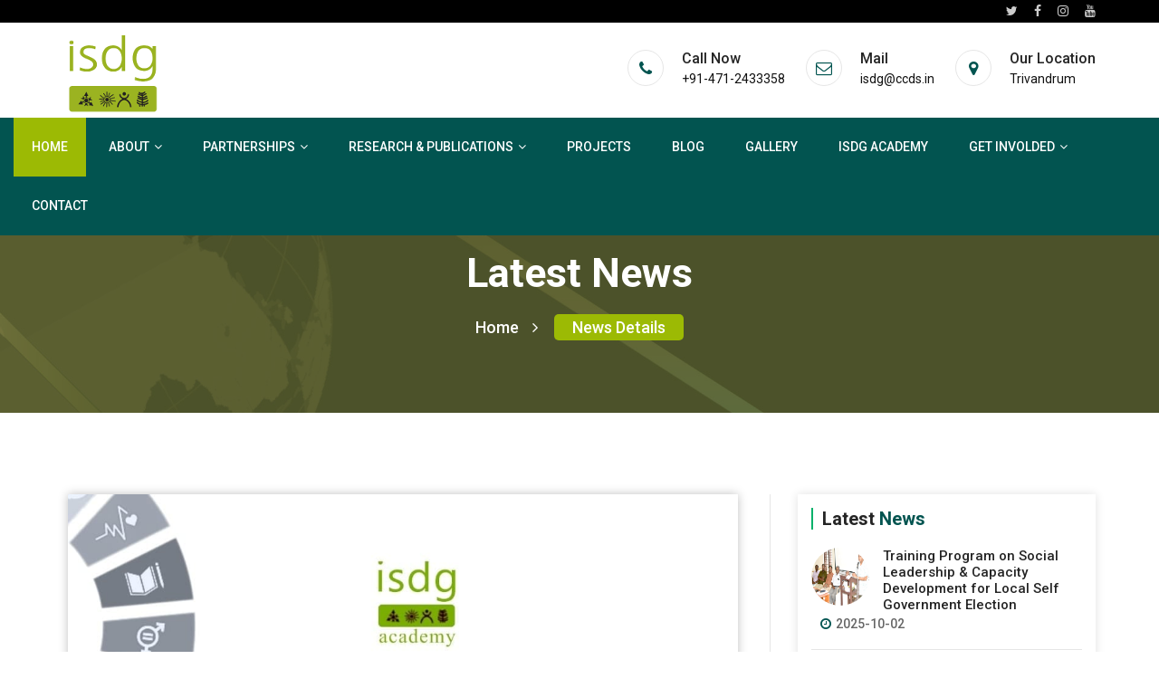

--- FILE ---
content_type: text/html; charset=UTF-8
request_url: https://isdg.in/newsdetails.php?enc=MTQ=
body_size: 6674
content:

<!DOCTYPE html>
<html class="no-js" lang="zxx">
    <head>
		<!-- Meta -->
		<meta charset="utf-8">
		<meta http-equiv="X-UA-Compatible" content="IE=edge">
		<meta name="keywords" content="SITE KEYWORDS HERE" />
		<meta name="description" content="">
		<meta name='copyright' content=''>
		<meta name="viewport" content="width=device-width, initial-scale=1, shrink-to-fit=no">
		<!-- Title -->
		<title>ISDG</title>
		<!-- Favicon -->
		<link rel="icon" type="image/png" href="images/favicon.png">
		<!-- Web Font -->
		<link href="https://fonts.googleapis.com/css?family=Roboto:300,400,500,700,900" rel="stylesheet">

		<!-- Bootstrap CSS -->
		<link rel="stylesheet" href="css/bootstrap.min.css">
		<!-- Font Awesome CSS -->
        <link rel="stylesheet" href="css/font-awesome.min.css">
		<!-- Fancy Box CSS -->
        <link rel="stylesheet" href="css/jquery.fancybox.min.css">
		<!-- Owl Carousel CSS -->
        <link rel="stylesheet" href="css/owl.carousel.min.css">
        <link rel="stylesheet" href="css/owl.theme.default.min.css">
		<!-- Animate CSS -->
        <link rel="stylesheet" href="css/animate.min.css">
		<!-- Slick Nav CSS -->
        <link rel="stylesheet" href="css/slicknav.min.css">
        <!-- Magnific Popup -->
		<link rel="stylesheet" href="css/magnific-popup.css">
		
		<!-- Learedu Stylesheet -->
        <link rel="stylesheet" href="css/normalize.css">
        <link rel="stylesheet" href="style.css">
        <link rel="stylesheet" href="css/responsive.css">
		
		<!-- Learedu Color -->
		<link rel="stylesheet" href="css/color/color1.css">
		<!--<link rel="stylesheet" href="css/color/color2.css">-->
		<!--<link rel="stylesheet" href="css/color/color3.css">-->
		<!--<link rel="stylesheet" href="css/color/color4.css">-->
		<!--<link rel="stylesheet" href="css/color/color5.css">-->
		<!--<link rel="stylesheet" href="css/color/color6.css">-->
		<!--<link rel="stylesheet" href="css/color/color7.css">-->
		<!--<link rel="stylesheet" href="css/color/color8.css">-->
    </head>
    <body>
	
	
	
		<style>
	    .header .content li i, .header .social li:hover a, .header .single-widget i, .header .button .btn:hover i, .home-slider .single-slider h1 span, .home-slider .owl-carousel .owl-nav div:hover, .enroll .form-group input:hover, .enroll .form-group textarea:hover, .courses .single-course .btn:hover, .courses .single-course h4 span, .courses .single-course h4:hover a, .courses.single .single-info i, .courses.single .course-required h4, .courses.single .course-required ul li span, .team-style2 .team-content .social li:hover a, .team-style2 .team-content .social li.active, .team-details .address li a:hover, .team-details .address li i, .testimonials .main-content:before, .testimonials .main-content:after, .testimonials .owl-carousel .owl-nav div:hover, .events .event-content .meta span i, .events .event-content .btn, .events.single .event-content h2:hover a, .blog .blog-content .blog-title:hover a, .blog .blog-info a i, .blog.b-archives.single .blog-info a i, .blog.b-archives.single .blog-title a:hover, .blog.b-archives.single .form-group input:hover, .blog.b-archives.single .form-group textarea:hover, .learnedu-sidebar .search input:hover, .learnedu-sidebar .single-widget h3 span, .learnedu-sidebar .post-info h4:hover a, .learnedu-sidebar .post-info span i, .learnedu-sidebar .course-content a:hover, .learnedu-sidebar .course-content .meta span i, .learnedu-sidebar .calendar li a:hover, .learnedu-sidebar .calendar li a:hover i, .learnedu-sidebar .tags ul li a:hover, .error-page .error-inner h2 span, .contact .contact-info .icon i, .contact .contact-info a:hover, .footer .list li i, .footer .useful-links ul li a:hover, .footer .single-news h4 a:hover, .footer .social li a:hover, .footer .copyright a, .section-title h2 span {
    color: #025450;
}
.header .nav li:hover a, .header .nav li.active a, .header .nav li .dropdown li:hover a, .header .nav li .dropdown li .dropdown.submenu li:hover a, .header .button .btn, .home-slider .single-slider .btn:before, .home-slider .single-slider .btn.primary, .enroll .form-title, .enroll .form-group .btn:hover, .cta .cta-inner:before, .courses .course-head a, .courses .course-meta .price, .courses .owl-carousel .owl-nav div:hover, .courses.archives .pagination li:hover a, .courses.archives .pagination li.active a, .courses.single .course-price .btn, .courses.single .course-feature h4:before, .team .button .btn, .team-style2 .single-team .image:before, .team-details .member-detail .social li a:hover, .team-details .member-detail .social li a.active, .team-details .progress .progress-bar, .team-details .progress .percent, .events .single-event .head .btn, .events .event-content .btn:before, .events .owl-carousel .owl-nav div:hover, .events.archives .pagination li:hover a, .events.archives .pagination li.active a, .events.single .social li:hover a, .events.single .owl-carousel .owl-nav div:hover, .fun-facts::before, .blog .blog-head .date, .blog .blog-content .btn, .blog .owl-carousel .owl-nav div:hover, .blog .owl-dots .owl-dot span, .blog .owl-dots .owl-dot.active span, .blog.b-archives .pagination li:hover a, .blog.b-archives .pagination li.active a, .blog.b-archives.single .b-gallery .owl-nav div:hover, .blog.b-archives.single .blog-bottom .share li:hover a, .blog.b-archives.single .blog-bottom .prev-next li a, .blog.b-archives.single .form-group button, .learnedu-sidebar .search .button, .about-us .single-image .btn:hover, .about-us .about-text h2:before, .about-us .about-text .btn, .faq .panel.active .faq-title a, .error-page .search-form .btn, .contact .form-head .form-group button, .slicknav_nav, .footer .single-widget h2:before, .footer .newsletter .button, #scrollUp, .breadcrumbs ul li.active a {
    background: #9cba04;
}
.header .nav li a {
    color: #fff;
}

	</style>
		<!-- Header -->
		<header class="header">
			<!-- Topbar -->
			<div class="topbar" style="background-color:#000;    padding: 0px 0px;">
				<div class="container">
					<div class="row">
					
							<div class="col-lg-10 col-12" style="background-color:#000;">
							<!-- Contact -->
								<p style="  font-size: 14px;  color: #fff;"><marquee onmouseover="this.stop();" onmouseout="this.start();">						</marquee>	</p>
							<!-- End Contact -->
						</div>
						<div class="col-lg-2 col-12" style="background: #000;">
							<!-- Social -->
							<ul class="social">
								<li><a href="#"><i class="fa fa-twitter"></i></a></li>
								<li><a target="_blank" href="#"><i class="fa fa-facebook"></i></a></li>
								<li><a href="#"><i class="fa fa-instagram"></i></a></li>
							
								
								<li><a target="_blank" href="#"><i class="fa fa-youtube"></i></a></li>
							</ul>
							<!-- End Social -->
						</div>
					</div>
				</div>
			</div>
			<!-- End Topbar -->
			<!-- Header Inner -->
			<div class="header-inner" style="background:#fff!important;    ">
				<div class="container">
				    	<div class="row">
						<div class="col-lg-2 col-md-2 col-12">
							<div class="logo">
								<a href="index.php"><img src="images/isdglogo1.png" alt="#"></a>
							</div>
							<div class="mobile-menu"></div>
						</div>
						<div class="col-lg-10 col-md-10 col-12 header-menu" style="background:#fff!important;">
							<!-- Header Widget -->
					
									<!-- Main Menu -->
								<div class="header-widget">
								<div class="single-widget">
									<i class="fa fa-phone"></i>
									<h4>Call Now<span>+91-471-2433358</span></h4>
								</div>
								<div class="single-widget">
									<i class="fa fa-envelope-o"></i>
									<h4>Mail<a href="isdg@ccds.in"><span>isdg@ccds.in</span></a></h4>
								</div>
								<div class="single-widget">
									<i class="fa fa-map-marker"></i>
									<h4>Our Location<span>Trivandrum</span></h4>
								</div>
							</div>
									
									<!--/ End Button -->
							
							<!--/ End Header Widget -->
						</div>
					</div>
					</div>
					</div>
						<div class="header-inner" style="background:#025450!important;height:65px;    border-bottom: 1px solid #025450;">
				<div class="container" style=" max-width: 1321px;">
					
					<div class="row">
					
						<div class="col-lg-12 col-md-10 col-12 header-menu" style="background:#025450!important;">
							<!-- Header Widget -->
							<nav class="navbar navbar-default" style="color:#000">
								<div class="navbar-collapse" style="padding: 0px;">
									<!-- Main Menu -->
									<ul id="nav" class="nav menu navbar-nav">
									    <li style="    background: #9cba04;"><a href="index.php">HOME</a></li>
									    	<li class=""><a href="#">ABOUT<i class="fa fa-angle-down"></i></a>
											<ul class="dropdown">
												<li><a href="mission.php">Mission</a></li>
												<li><a href="board.php">ISDG Team</a></li>
												<li><a href="os.php">organizational-structure</a></li>
												<li><a href="isdgimpact.php">ISDG Impact</a></li>
											</ul>
										</li>
							
									<li class=""><a href="#">PARTNERSHIPS<i class="fa fa-angle-down"></i></a>
											<ul class="dropdown">
											    												<li><a href="partnership.php?id=8">Bodhigram</a></li>
																							<!--		<li><a href="ccds.php">CCDS</a></li>
													<li><a href="cbga.php">CBGA</a></li>
												<li><a href="nfi.php">The National Foundation for India</a></li>
												<li><a href="pbi.php">People Budget Initiatives</a></li>
												<li><a href="ofx.php">Oxfam India</a></li>
												<li><a href="kea.php">Kerala Economic Association</a></li>
												<li><a href="bodhigram.php">Bodhigram</a></li>
												<li><a href="saban.php">SABAN</a></li>-->
												
											</ul>
										</li>
									  
										<li class=""><a href="#">RESEARCH & PUBLICATIONS<i class="fa fa-angle-down"></i></a>
											<ul class="dropdown">
											    
											    	<li><a href="isdg_report.php">Report</a></li>
												
												
													<li><a href="isdg_newsletter.php">Working Paper Series</a></li>
												<li><a href="kbw.php">Kerala Budget Watch</a></li>
												<li><a href="pb.php">Policy Brief</a></li>
											<li><a href="pe.php">ISDG in News</a></li>
													<li><a href="publications.php">Publications</a></li>
											</ul>
										</li>
										 
										 <li><a href="projects.php">Projects</a></li>
											<li><a href="blog.php">Blog</a></li>
										
										  <li><a href="album.php">Gallery</a></li>
									<li><a href="#">ISDG Academy</a></li>
									<li class=""><a href="#">Get Involded<i class="fa fa-angle-down"></i></a>
											<ul class="dropdown">
											    
											    	<li><a href="#">Careers</a></li>
												
												
													<li><a href="#">Internships</a></li>
									
												
											</ul>
										</li>
									<li><a href="contact.php">Contact</a></li>
									
									</ul>
									<!-- End Main Menu -->
									<!-- button -->
									
									<!--/ End Button -->
								</div> 
							</nav>
							<!--/ End Header Widget -->
						</div>
					</div>
				</div>
			</div>
			<!--/ End Header Inner -->
			
			<!-- Header Menu -->
		
			<!--/ End Header Menu -->
		</header>
		<!-- End Header -->		
		<!-- Start Breadcrumbs -->
		<section class="breadcrumbs overlay">
			<div class="container">
				<div class="row">
					<div class="col-12">
						<h2>Latest News</h2>
						<ul class="bread-list">
							<li><a href="index.php">Home<i class="fa fa-angle-right"></i></a></li>
							<li class="active"><a href="#">News Details</a></li>
						</ul>
					</div>
				</div>
			</div>
		</section>
		<!--/ End Breadcrumbs -->
		
		<!-- Events -->
		<section class="events single section">
			<div class="container">
				<div class="row">
					<div class="col-lg-8 col-12">
						<div class="single-event">
							<div class="">
								<div class="">
								    <img src="news/274732978_151857733908947_3385941135642694196_n.jpg" alt="#">
								
								</div>
								
							</div>
							<div class="event-content">
								<div class="meta"> 
									<span><i class="fa fa-calendar"></i>2022-02-01</span>
									
								</div>
								<h2><a href="#">Post Graduate Certificate Programme in Sustainable Development and Public Policy</a></h2>
								<p style="text-align:justify;"><p>>Batch 2 Admissions has been started for our flagship Post Graduate Certificate Programme in Sustainable Development and Public Policy. All graduates are encouraged to apply for this programme. Students will receive a 50% discount.</span></p>
</p>
								
							
							</div>
						</div>
					</div>
					<div class="col-lg-4 col-12">
						<div class="learnedu-sidebar">
						
					
							<!--/ End Categories -->
							<div class="single-widget course">
								<h3>Latest <span>News</span></h3>
								<!-- Single Course -->
																	<div class="single-course">
									<img src="news/_DSC1067.JPG" alt="#">
									<div class="course-content">
										<h4><a href="newsdetails.php?enc=NDA=">Training Program on Social Leadership & Capacity Development for Local Self Government Election</a></h4>
										<div class="meta"> <span><i class="fa fa-clock-o"></i>2025-10-02</span></div>
									</div>
								</div>
																<div class="single-course">
									<img src="news/ghj.jpg" alt="#">
									<div class="course-content">
										<h4><a href="newsdetails.php?enc=Mzk=">Orientation Workshop on Public Policy and Governance</a></h4>
										<div class="meta"> <span><i class="fa fa-clock-o"></i>2025-05-23</span></div>
									</div>
								</div>
																<div class="single-course">
									<img src="news/Shri B.R. P.jpg" alt="#">
									<div class="course-content">
										<h4><a href="newsdetails.php?enc=Mzg=">BRP Media Award 2025</a></h4>
										<div class="meta"> <span><i class="fa fa-clock-o"></i>2025-05-19</span></div>
									</div>
								</div>
																<div class="single-course">
									<img src="news/ori2.jpg" alt="#">
									<div class="course-content">
										<h4><a href="newsdetails.php?enc=Mzc=">Orientation on Public Policy & Governance</a></h4>
										<div class="meta"> <span><i class="fa fa-clock-o"></i>2025-05-13</span></div>
									</div>
								</div>
																<div class="single-course">
									<img src="news/summer internship.jpg" alt="#">
									<div class="course-content">
										<h4><a href="newsdetails.php?enc=MzY=">Summer Internship 2025</a></h4>
										<div class="meta"> <span><i class="fa fa-clock-o"></i>2025-03-14</span></div>
									</div>
								</div>
																<div class="single-course">
									<img src="news/seareport.jpg" alt="#">
									<div class="course-content">
										<h4><a href="newsdetails.php?enc=MzU=">Unveiling the Impact: The Real Cost of Sea Sand Mining</a></h4>
										<div class="meta"> <span><i class="fa fa-clock-o"></i>2025-03-04</span></div>
									</div>
								</div>
																<div class="single-course">
									<img src="news/1c89bc23-6dcd-4fd6-8b7b-c7245dcaebc4.jpg" alt="#">
									<div class="course-content">
										<h4><a href="newsdetails.php?enc=MzQ=">Economic Revival: Status Report and Roadmap</a></h4>
										<div class="meta"> <span><i class="fa fa-clock-o"></i>2025-02-21</span></div>
									</div>
								</div>
																<div class="single-course">
									<img src="news/isdggpic.jpg" alt="#">
									<div class="course-content">
										<h4><a href="newsdetails.php?enc=MzM=">Economic Revival</a></h4>
										<div class="meta"> <span><i class="fa fa-clock-o"></i>2025-02-19</span></div>
									</div>
								</div>
																<div class="single-course">
									<img src="news/Invitation-Letter_isdg.jpg" alt="#">
									<div class="course-content">
										<h4><a href="newsdetails.php?enc=MzI=">ISDG lecture on Kearala Remittance Economy & Student Migration</a></h4>
										<div class="meta"> <span><i class="fa fa-clock-o"></i>2025-01-25</span></div>
									</div>
								</div>
																<div class="single-course">
									<img src="news/isdg_bodhigram.jpg" alt="#">
									<div class="course-content">
										<h4><a href="newsdetails.php?enc=MzE=">ISDG lecture on Kearala Remittance Economy & Student Migration</a></h4>
										<div class="meta"> <span><i class="fa fa-clock-o"></i>2025-01-31</span></div>
									</div>
								</div>
																<div class="single-course">
									<img src="news/loyola1.jpg" alt="#">
									<div class="course-content">
										<h4><a href="newsdetails.php?enc=MzA=">Loyola College Diamond Jubilee Inaguration</a></h4>
										<div class="meta"> <span><i class="fa fa-clock-o"></i>2024-08-16</span></div>
									</div>
								</div>
																<div class="single-course">
									<img src="news/ub1.jpg" alt="#">
									<div class="course-content">
										<h4><a href="newsdetails.php?enc=Mjk=">Budget 2024-25</a></h4>
										<div class="meta"> <span><i class="fa fa-clock-o"></i>2024-08-06</span></div>
									</div>
								</div>
																<div class="single-course">
									<img src="news/isdgg.jpg" alt="#">
									<div class="course-content">
										<h4><a href="newsdetails.php?enc=Mjg=">Kerala Civil Society Panchayathi Raj Movement </a></h4>
										<div class="meta"> <span><i class="fa fa-clock-o"></i>2024-06-14</span></div>
									</div>
								</div>
																<div class="single-course">
									<img src="news/WhatsApp Image 2024-06-01 at 14.18.07.jpeg" alt="#">
									<div class="course-content">
										<h4><a href="newsdetails.php?enc=Mjc=">3 month Internship June-August 2024</a></h4>
										<div class="meta"> <span><i class="fa fa-clock-o"></i>2024-06-04</span></div>
									</div>
								</div>
																<div class="single-course">
									<img src="news/WhatsApp Image 2024-05-30 at 12.17.29.jpeg" alt="#">
									<div class="course-content">
										<h4><a href="newsdetails.php?enc=MjU=">Ammu -Short Film Coming Soon</a></h4>
										<div class="meta"> <span><i class="fa fa-clock-o"></i>2024-06-04</span></div>
									</div>
								</div>
																<div class="single-course">
									<img src="news/WhatsApp Image 2024-05-28 at 11.46.19.jpeg" alt="#">
									<div class="course-content">
										<h4><a href="newsdetails.php?enc=MjQ=">Invitation to Environmental Short Film Festival </a></h4>
										<div class="meta"> <span><i class="fa fa-clock-o"></i>2024-05-22</span></div>
									</div>
								</div>
																<div class="single-course">
									<img src="news/Report on the Two-Month Internship Program ISDG_page-0001.jpg" alt="#">
									<div class="course-content">
										<h4><a href="newsdetails.php?enc=MjM=">2 Month Summer School Internship Report</a></h4>
										<div class="meta"> <span><i class="fa fa-clock-o"></i>2024-05-28</span></div>
									</div>
								</div>
																<div class="single-course">
									<img src="news/WhatsApp Image 2024-05-28 at 11.50.07.jpeg" alt="#">
									<div class="course-content">
										<h4><a href="newsdetails.php?enc=MjI=">2 Month Summer School Internship Announcement</a></h4>
										<div class="meta"> <span><i class="fa fa-clock-o"></i>2024-02-02</span></div>
									</div>
								</div>
																<div class="single-course">
									<img src="news/Central and State Budget 2024-1_page-0001.jpg" alt="#">
									<div class="course-content">
										<h4><a href="newsdetails.php?enc=MjE=">Centre and State Budget 2024-2025</a></h4>
										<div class="meta"> <span><i class="fa fa-clock-o"></i>2024-02-12</span></div>
									</div>
								</div>
																<div class="single-course">
									<img src="news/_DSC7309-min.JPG" alt="#">
									<div class="course-content">
										<h4><a href="newsdetails.php?enc=MjA=">Gig Economy and the Future of Work </a></h4>
										<div class="meta"> <span><i class="fa fa-clock-o"></i>2023-02-27</span></div>
									</div>
								</div>
																<div class="single-course">
									<img src="news/DSC_5905-min.JPG" alt="#">
									<div class="course-content">
										<h4><a href="newsdetails.php?enc=MTg=">Kerala Budget 2023-2024</a></h4>
										<div class="meta"> <span><i class="fa fa-clock-o"></i>2023-02-27</span></div>
									</div>
								</div>
																<div class="single-course">
									<img src="news/images.png" alt="#">
									<div class="course-content">
										<h4><a href="newsdetails.php?enc=MTc=">Public Policy Dialogue Series 1</a></h4>
										<div class="meta"> <span><i class="fa fa-clock-o"></i>2022-06-24</span></div>
									</div>
								</div>
																<div class="single-course">
									<img src="news/278834391_3562749853849353_4341587947650011633_n.jpg" alt="#">
									<div class="course-content">
										<h4><a href="newsdetails.php?enc=MTY=">SDG Post Graduate Certificate course in Sustainable Development and Public Policy.</a></h4>
										<div class="meta"> <span><i class="fa fa-clock-o"></i>2022-04-19</span></div>
									</div>
								</div>
																<div class="single-course">
									<img src="news/275188611_3453738814750458_5620403313897948434_n.jpg" alt="#">
									<div class="course-content">
										<h4><a href="newsdetails.php?enc=MTU=">ISDG Post Graduate Certificate course in Sustainable Development and Public Policy.</a></h4>
										<div class="meta"> <span><i class="fa fa-clock-o"></i>2022-03-05</span></div>
									</div>
								</div>
																<div class="single-course">
									<img src="news/274732978_151857733908947_3385941135642694196_n.jpg" alt="#">
									<div class="course-content">
										<h4><a href="newsdetails.php?enc=MTQ=">Post Graduate Certificate Programme in Sustainable Development and Public Policy</a></h4>
										<div class="meta"> <span><i class="fa fa-clock-o"></i>2022-02-01</span></div>
									</div>
								</div>
																
							
							
							</div>
						
						</div>
					</div>
				</div>
			</div>
		</section>
		<!--/ End Events -->
		
		<!-- Footer -->
		<footer class="footer  section" style="background-color:#025450!important;background-image: none!important;">
			<!-- Footer Top -->
			<div class="footer-top">
				<div class="container">
					<div class="row">
						<div class="col-lg-12 col-md-12 col-12">
							<!-- About -->
						<center>	<div class="single-widget about">
								<div class="logo"><a href="#"><img src="images/isdglogo1.png" alt="#"></a></div>
							
								<ul class="list">
									<li><i class="fa fa-phone"></i>Phone: +91-471-2433358 / 2434231
 </li>
									<li><i class="fa fa-envelope"></i>Email: <a href="isdg@ccds.in">isdg@ccds.in
</a></li>
									<li><i class="fa fa-map-o"></i>Golf Links Road, Near Wilcrest Point</br>
&nbsp;&nbsp;&nbsp; &nbsp; &nbsp; Kowdiar, Thiruvananthapuram,<br/>
&nbsp;&nbsp;&nbsp; &nbsp; &nbsp;  &nbsp;Kerala 695003, India</li>
								</ul>
							</div>
						</center>
						</div>
					<!--	<div class="col-lg-2 col-md-6 col-12">
						
							<div class="single-widget useful-links">
								<h2>Useful Links</h2>
								<ul>
								
									<li><a href="#"><i class="fa fa-angle-right"></i>Mission</a></li>
									<li><a href="#"><i class="fa fa-angle-right"></i>ISD-TEAM</a></li>
									<li><a href="#"><i class="fa fa-angle-right"></i>Latest News</a></li>
									<li><a href="#"><i class="fa fa-angle-right"></i>Publication</a></li>
							
								
								</ul>
							</div>
							
						</div>
						
							<div class="col-lg-2 col-md-6 col-12">
							
							<div class="single-widget useful-links">
								<h2>Useful Links</h2>
								<ul>
								
									<li><a href="#"><i class="fa fa-angle-right"></i>Events</a></li>
									<li><a href="#"><i class="fa fa-angle-right"></i>Notification</a></li>
									<li><a href="#"><i class="fa fa-angle-right"></i>Gallery</a></li>
										<li><a href="#"><i class="fa fa-angle-right"></i>Contact</a></li>
								
								</ul>
							</div>
						
						</div>
						<div class="col-lg-4 col-md-6 col-12">
						
							<div class="single-widget latest-news">
								<h2>ISDG</h2>
								<div class="news-inner">
									<div class="single-news">
										<img src="images/fav.jpg" alt="#">
										<h4><a href="#">Institute for Sustainable Development and Governance  </p>
									</div>
									</br>
									<div class="single-news">
										<img src="images/fav.jpg" alt="#">
										<h4><a href="#">Institute for Sustainable Development and Governance  </p>
									</div>
								
								</div>
							</div>
							
							
						</div>-->
					
					</div>
				</div>
			</div>
			<!--/ End Footer Top -->
			<!-- Footer Bottom -->
		<!--	<div class="footer-bottom">
				<div class="container">
					<div class="row">
						<div class="col-12">
							<div class="bottom-head">
								<div class="row">
									<div class="col-12">
									
										<ul class="social">
											<li><a target="_blank" href="#"><i class="fa fa-twitter"></i></a></li>
												<li><a target="_blank" href="#"><i class="fa fa-facebook"></i></a></li>
										
											<li><a target="_blank" href="#"><i class="fa fa-youtube"></i></a></li>
										</ul>
									
										<div class="copyright">
											<p>© Copyright 2022 <a href="#">ISDG</a>. All Rights Reserved</p>
										</div>
									
									</div>
								</div>
							</div>
						</div>
					</div>
				</div>
			</div>-->
			<!--/ End Footer Bottom -->
		</footer>		<!--/ End Footer -->
		
		<!-- Jquery JS-->
        <script src="js/jquery.min.js"></script>
        <script src="js/jquery-migrate.min.js"></script>
		<!-- Popper JS-->
        <script src="js/popper.min.js"></script>
		<!-- Bootstrap JS-->
        <script src="js/bootstrap.min.js"></script>
		<!-- Jquery Steller JS -->
		<script src="js/jquery.stellar.min.js"></script>
		<!-- Particle JS -->
		<script src="js/particles.min.js"></script>
		<!-- Fancy Box JS-->
		<script src="js/facnybox.min.js"></script>
		<!-- Magnific Popup JS-->
		<script src="js/jquery.magnific-popup.min.js"></script>
		<!-- Masonry JS-->
		<script src="js/masonry.pkgd.min.js"></script>
		<!-- Circle Progress JS -->
		<script src="js/circle-progress.min.js"></script>
		<!-- Owl Carousel JS-->
        <script src="js/owl.carousel.min.js"></script>
		<!-- Waypoints JS-->
        <script src="js/waypoints.min.js"></script>
		<!-- Slick Nav JS-->
        <script src="js/slicknav.min.js"></script>
		<!-- Counter Up JS -->
		<script src="js/jquery.counterup.min.js"></script>
		<!-- Easing JS-->
        <script src="js/easing.min.js"></script>
		<!-- Wow Min JS-->
		<script src="js/wow.min.js"></script>
		<!-- Scroll Up JS-->
        <script src="js/jquery.scrollUp.min.js"></script>
		<!-- Google Maps JS -->
		<script src="http://maps.google.com/maps/api/js?key=AIzaSyC0RqLa90WDfoJedoE3Z_Gy7a7o8PCL2jw"></script>
        <script src="js/gmaps.min.js"></script>
		<!-- Main JS-->
        <script src="js/main.js"></script>
    </body>
</html>



--- FILE ---
content_type: text/css
request_url: https://isdg.in/style.css
body_size: 7502
content:
/* =====================================

========================================*/
/*======================================
[ CSS Table of contents ]
* Header CSS
	+ Topbar
	+ Middle Inner
	+ Main Menu
* Slider CSS
* Features CSS
* Enroll CSS
* Courses CSS
	+ Course Single CSS
* Call To Action CSS
* Teachers CSS
	+ Teacher V1 CSS
	+ Teacher V2 CSS
	+ Teacher Single CSS
* Testimonials CSS
* Events CSS
	+ Event Single
* Fun Facts CSS
* Blogs CSS
	+ Blogs Archive
	+ Blogs Sidebar
	+ Blogs Single
* LearnEdu Sidebar
* About US CSS
* Faqs CSS
* 404 CSS
* Contact CSS
* Footer CSS
========================================*/

/*===============================
	Header CSS 
=================================*/
.header{
	background-color:#fff;
}
.header .navbar-collapse{
	padding:0;
}
/* Topbar */
.header .topbar {
	background-color: #1a4897;
	padding: 7px 0px;
}
.header .content {
	float: left;
}
.header .content li {
	display: inline-block;
	color: #ccc;
	margin-right: 10px;
	font-weight:500;
}
.header .content li:last-child{
	margin-right: 0px;
	padding-right:0px;
	border-right:0px;
}
.header .content li i {
	margin-right: 5px;
}
.header .content li a {
	color: #ccc;
}
.header .social{
	float:right;
}
.header .social li {
	display: inline-block;
	margin: 0;
	margin-right: 15px;
}
.header .social li:last-child{
	margin-right:0px;
}
.header .social li a {
	color: #ccc;
}
/* Logo */
.header .logo {
	float: left;
	margin-top: 14px;
}
.header .header-widget {
	float: right;
	padding: 30px 0;
}
.header .single-widget {
	position: relative;
	display: inline-block;
	padding-left: 60px;
	margin-right: 20px;
}
.header .single-widget:last-child {
	margin-right: 0px;
	border-right: 0px;
	padding-right: 0px;
}
.header .single-widget i {
	position: absolute;
	text-align: center;
	font-size: 18px;
	top: 0;
	left: 0;
	width: 40px;
	height: 40px;
	line-height: 40px;
	border: 1px solid #e6e6e6;
	border-radius: 100%;
	-webkit-transition: all 0.3s ease;
	-moz-transition: all 0.3s ease;
	transition: all 0.3s ease;
}
.header .single-widget:hover i{
	border-color:transparent;
}
.header .single-widget h4 {
	font-weight: 500;
	font-size: 16px;
}
.header .single-widget h4 span {
	color: #111;
	font-weight: 400;
	display: block;
	margin-top: 5px;
	font-size: 14px;
}
.header .single-widget h4 a{
	color:#000;
}
.header .header-menu {
	background: #003873;
	z-index: 3333;
}
.header .navbar {
	background: none;
	box-shadow: none;
	border: none;
	position: relative;
	padding: 0;
}
.navbar-nav {
	display: block;
}
.header .nav li {
	float: left;
	position: relative;
	margin-right: 5px;
}
.header .nav li:last-child{
	margin-right:0px;
}
.header .nav li a {
	color: #f8f9fa;
	font-size: 14px;
	text-transform: uppercase;
	padding: 20px;
	display: block;
	position: relative;
	text-shadow: none;
}
.header .nav li:hover a, 
.header .nav li.active a {
	color: #fff;
}
.header .nav li a i {
	margin-left: 5px;
}
.header .nav li .dropdown {
	background: #fff;
	width: 220px;
	position: absolute;
	left: 0;
	z-index: 99;
	opacity: 0;
	visibility: hidden;
	-webkit-transform:scale(0.5);
	-moz-transform:scale(0.5);
	transform:scale(0.5);
	-webkit-box-shadow: 0px 5px 12px rgba(0, 0, 0, 0.2);
	-moz-box-shadow: 0px 5px 12px rgba(0, 0, 0, 0.2);
	box-shadow: 0px 5px 12px rgba(0, 0, 0, 0.2);
	-webkit-transition: all 0.3s ease;
	-moz-transition: all 0.3s ease;
	transition: all 0.3s ease;
	margin: 0;
}
.header .nav li:hover .dropdown{
	transform:scale(1.0);
	opacity:1;
	visibility:visible;
}
.header .nav li .dropdown li{
	float:none;
	margin:0;
}
.header .nav li .dropdown li a {
	padding: 10px 15px;
	color: #111;
	display: block;
	font-weight: 400;
	text-transform: capitalize;
	background: transparent;
}
.header .nav li .dropdown li i{
	float:right;
}
.header .nav li .dropdown li:hover a{
	color:#fff;
}
.header .nav li .dropdown.submenu{
	left:100%;
	top:0;
	opacity:0;
	visibility:hidden;
	-webkit-transform:scale(0.5);
	-moz-transform:scale(0.5);
	transform:scale(0.5);
}
.header .nav li .dropdown li:hover .dropdown.submenu{
	opacity:1;
	visibility:visible;
	transform:scale(1.0);
}
.header .nav li .dropdown li .dropdown.submenu li a {
	color: #777;
	background: transparent;
}
.header .nav li .dropdown li .dropdown.submenu li:hover a{
	color:#fff;
}
.header .button {
	position: absolute;
	top: 0;
	right: 0;
}
.header .button .btn {
	margin-top: 8px;
	color: #fff;
	border-radius: 50px;
	box-shadow:none;
	border:1px solid transparent;
}
.header .button .btn:hover{
	color:#252525;
	background:transparent;
	border-color:#e6e6e6;
}
.header .button .btn i{
	margin-right:5px;
}
/* Header Sticky */
.header.sticky .header-menu{
	position:fixed;
	width:100%;
	top:0;
	left:0;
	-webkit-transition:all 0.4s ease;
	-moz-transition:all 0.4s ease;
	background:#003873;
	transition:all 0.4s ease;
	animation: fadeInDown 1s both 0.2s;
	-webkit-box-shadow:0px 0px 10px rgba(0, 0, 0, 0.30);
	-moz-box-shadow:0px 0px 10px rgba(0, 0, 0, 0.30);
	box-shadow:0px 0px 10px rgba(0, 0, 0, 0.30);
}
/*===============================
	End Header CSS 
=================================*/

/*===============================
	Slider CSS 
=================================*/
.home-slider{
	height: 650px;
}
.home-slider .single-slider {
	background-size: cover;
	background-position: center;
	background-repeat: no-repeat;
	height: 650px;
	border: none;
}
.home-slider .single-slider:before{
	opacity:0.3;
}
.home-slider .single-slider .slider-text {
	margin: 171px 0 0;
}
.home-slider .single-slider h1 {
	font-size: 40px;
	font-family: 'texgyreadventorbold';
	line-height: 70px;

	color: #fff;
	font-weight: 800;
	margin-bottom: 20px;
}
.home-slider .single-slider p {
	font-size: 16px;
	color: #fff;
	padding-right: 100px;
}
.home-slider .single-slider .text-center p {
	font-size: 16px;
	color: #ccc;
	padding:0 100px;
}
.home-slider .single-slider .text-right p {
	font-size: 16px;
	color: #ccc;
	padding:0 0 0 100px;
}
.home-slider .single-slider .button{
	margin-top:50px;
}
.home-slider .single-slider .btn {
	margin-right: 15px;
	color: #252525;
	background: #fff;
	position: relative;
	z-index: 3;
	text-transform: uppercase;
	border-radius: 50px;
	-webkit-transition: all 0.4s ease;
	-moz-transition: all 0.4s ease;
	transition: all 0.4s ease;
}
.home-slider .single-slider .btn:hover{
	background:transparent;
	color:#fff;
}
.home-slider .single-slider .btn.primary{
	color:#fff;
}
.home-slider .single-slider .btn.primary:before{
	background:#fff;
}
.home-slider .single-slider .btn.primary:hover{
	color:#252525;
	background:transparent;
}
.home-slider .single-slider .btn:last-child{
	margin-right:0px;
}
/* Slider Meta */
.home-slider .owl-carousel .owl-nav div {
	height: 55px;
	width: 55px;
	line-height: 55px;
	top: 50%;
	background: rgba(0, 0, 0, 0.3);
	color: #fff;
	font-size: 25px;
	position: absolute;
	border: none;
	margin: 0;
	padding: 0;
	-webkit-transition: all 0.4s ease;
	-moz-transition: all 0.4s ease;
	transition: all 0.4s ease;
	border-radius: 100%;
	margin: -30px 0 0 0;
}
.home-slider .owl-carousel .owl-nav div:hover{
	background:#fff;
}
.home-slider .owl-carousel .owl-nav .owl-prev{
	left:15px;
}
.home-slider .owl-carousel .owl-nav .owl-prev:hover{
	left:25px;
}
.home-slider .owl-carousel .owl-nav .owl-next{
	right:15px;
}
.home-slider .owl-carousel .owl-nav .owl-next:hover{
	right:25px;
}

/* Slider Animation */
.home-slider .owl-item.active .slider-text h1{
	animation: fadeInUp 1s both 0.8s;
}
.home-slider .owl-item.active .slider-text p{
	animation: fadeInUp 1s  both 1s;
}
.home-slider .owl-item.active .slider-text .button{
	animation: fadeInUp 1s  both 1.2s;
}
/*===============================
	End Slider CSS 
=================================*/

/*===============================
	Features CSS
=================================*/
.our-features{
	background-color:#00bfff42;
}
.our-features .single-feature{
	background:#fff;
	margin-top:30px;
}
.our-features .feature-head{
	position:relative;
	overflow:hidden;
}
.our-features .single-feature img{
	width:100%;
}
.our-features .single-feature img:hover{
	transform:scale(1.2) rotate(5deg);
}
.our-features .single-feature h2 {
	font-size: 20px;
	margin: 15px 0;
}
/*===============================
	End Features CSS
=================================*/

/*===============================
	Enroll CSS
=================================*/
.enroll {
	background-image: url('images/enroll-bg.jpg');
	background-size: cover;
	background-repeat: no-repeat;
	position: relative;
	padding: 60px 0 90px;
}
.enroll .enroll-form {
	margin-top: 30px;
	text-align: left;
	background: #fff;
	border-radius: 5px;
}
.enroll .form-title {
	padding: 20px 35px;
	border-radius: 5px 5px 0px 0px;
}
.enroll .form-title h2 {
	padding: 0;
	font-size: 25px;
	margin-bottom: 5px;
	font-weight: 700;
	color: #fff;
}
.enroll .form-title p {
	color: #fff;
}
.enroll .form {
	padding: 35px;
}
.enroll .form-group {
	margin-bottom: 30px;
}
.enroll .form-group:last-child{
	margin-bottom:0px;
}
.enroll .form-group label {
	font-size: 14px;
	font-weight: 500;
	margin-bottom: 5px;
}
.enroll .form-group input {
	width: 100%;
	height: 40px;
	color: #999999;
	box-shadow: none;
	text-shadow: none;
	border: none;
	border-bottom: 1px solid #e2e2e2;
	font-weight: 500;
	border-radius: 0px;
	padding: 0;
}
.enroll .form-group input:hover,
.enroll .form-group textarea:hover{
	padding-left:15px;
}
.enroll .form-group textarea {
	height: 120px;
	color: #999999;
	box-shadow: none;
	text-shadow: none;
	border: none;
	resize: none;
	border-bottom: 1px solid #e2e2e2;
	font-weight: 400;
	margin-bottom: 0px;
	padding: 0;
	border-radius: 0px;
}
.enroll .form-group .btn {
	width: 100%;
	background: #252525;
	color: #fff;
	text-align: center;
	-webkit-transition: all 0.4s ease;
	-moz-transition: all 0.4s ease;
	transition: all 0.4s ease;
	display: block;
	padding: 18px 0;
	border-radius: 3px;
	border: none;
}
.enroll .form-group .btn:before{
	display:none;
}
.enroll .section-title {
	text-align: left;
	padding: 0;
}
.enroll .section-title h2 {
	color: #fff;
	margin-bottom: 30px;
	padding: 0;
	font-size: 32px;
}
.enroll .section-title h2:before,
.enroll .section-title h2:after{
	display:none;
}
.enroll .section-title p {
	color: #fff;
	padding: 0;
}
.enroll .enroll-right{
	margin-top:30px;
}
.enroll .single-skill{
	text-align:center;
	margin-top:30px;
}
.enroll .single-skill .circle {
	position: relative;
}
.enroll .single-skill .circle strong {
	position: absolute;
	font-size: 25px;
	font-weight: 700;
	color: #fff;
	left: 50%;
	top: 50%;
	margin: -21px 0 0 -21px;
}
.enroll .single-skill h4 {
	font-size: 16px;
	text-transform: uppercase;
	color: #fff;
	margin-top: 10px;
	font-weight: 400;
}
.enroll .single-skill h4 span {
	display: block;
}
/*===============================
	End Enroll CSS
=================================*/

/*===============================
	Courses CSS
=================================*/
.courses .course-slider {
	margin-top: 30px;
}
.courses .single-course {
	margin-top: 30px;
	-webkit-box-shadow: 0px 0px 10px rgba(0, 0, 0, 0.12);
	-moz-box-shadow: 0px 0px 10px rgba(0, 0, 0, 0.12);
	box-shadow: 0px 0px 10px rgba(0, 0, 0, 0.12);
	-webkit-transition:all 0.3s ease;
	-moz-transition:all 0.3s ease;
	transition:all 0.3s ease;
	margin: 5px;
}
.courses .single-course:hover{
	box-shadow: 0px 0px 10px rgba(0, 0, 0, 0.30);
}
.courses .single-content {
	padding: 25px;
}
.courses .course-head{
	position:relative;
	overflow:hidden;
}
.courses .course-head::before {
	opacity:0;
	visibility: hidden;
	background:#252525;
	z-index: 5;
}
.courses .single-course:hover .course-head:before{
	opacity:0.5;
	visibility:visible;
}
.courses .course-head a {
	position: absolute;
	top: 50%;
	left: 50%;
	width: 50px;
	height: 50px;
	line-height: 50px;
	border-radius: 100%;
	line-height: 50px;
	padding: 0;
	margin: -25px 0 0 -25px;
	color: #fff;
	transition: ;
	-webkit-transform: scale(3);
	-moz-transform: scale(3);
	transform: scale(3);
	opacity: 0;
	visibility: hidden;
	-webkit-transition: all 0.3s ease;
	-moz-transition: all 0.3s ease;
	transition: all 0.3s ease;
	z-index: 10;
}
.courses .single-course:hover .btn{
	transform: scale(1);
	opacity: 1;
	visibility: visible;
}
.courses .single-course .btn:hover{
	background:#fff;
}
.courses .single-course img{
	height:100%;
	width:100%;
}
.courses .single-course h4 {
	font-size: 20px;
	margin-bottom: 15px;
}
.courses .single-course h4 a{
	color:#252525;
}
.courses .single-course h4 span {
	display: block;
	margin-bottom: 5px;
	font-size: 14px;
}
.courses .single-course p {
	color: #666;
}
.courses .course-meta {
	background: #fff;
    overflow: hidden;
    padding: 10px 25px;
    border-top: 1px solid #e7e7e7;
}
.courses .course-meta .meta-left {
	float: left;
}
.courses .meta-left span {
	display: inline-block;
	color: #a3a3a3;
	font-size: 16px;
	margin-right: 15px;
	font-weight: 600;
}
.courses .meta-left span:last-child{
	margin-right:0px;
}
.courses .course-meta .meta-left i{
	color:#a3a3a3;
	margin-right:10px;
}
.courses .course-meta .price {
	display: block;
	float: right;
	line-height: 30px;
	text-align: center;
	color: #fff;
	border-radius: 3px;
	padding: 0 15px;
	font-weight: 700;
}
/* Slider Meta */
.courses .owl-nav {
	width: 100%;
	opacity: 0;
	visibility: hidden;
	-webkit-transition: all 0.3s ease;
	-moz-transition: all 0.3s ease;
	transition: all 0.3s ease;
	margin: 0;
}
.courses:hover .owl-nav{
	opacity:1;
	visibility:visible;
}
.courses .owl-carousel .owl-nav div {
	height: 48px;
	width: 48px;
	line-height: 48px;
	top: 50%;
	background: #666;
	color: #fff;
	font-size: 25px;
	position: absolute;
	border: none;
	margin: 0;
	padding: 0;
	-webkit-transition: all 0.4s ease;
	-moz-transition: all 0.4s ease;
	transition: all 0.4s ease;
	border-radius: 100%;
	margin-top: -24px;
}
.courses .owl-carousel .owl-nav div:hover{
	color:#fff;
}
.courses .owl-carousel .owl-nav .owl-prev{
	left:-75px;
}
.courses .owl-carousel .owl-nav .owl-prev:hover{
	left:-65px;
}
.courses .owl-carousel .owl-nav .owl-next{
	right:-75px;
}
.courses .owl-carousel .owl-nav .owl-next:hover{
	right:-65px;
}
/* Course Archives */
.courses.archives .single-course{
	margin-top:30px;
}
/* Pagination */
.courses.archives .pagination-main {
	text-align: center;
}
.courses.archives .pagination {
	display: block;
	padding-left: 0;
	margin: 50px 0 0;
	border-radius: 4px;
	text-align: center;
	display:inline-block;
}
.courses.archives .pagination li {
	float: left;
	margin-right: 5px;
}
.courses.archives .pagination li a {
	padding: 12px 25px;
	border: none;
	display: block;
	background: #f6f6f6;
	color: #fff;
	color: #252525;
}
.courses.archives .pagination li:hover a, 
.courses.archives .pagination li.active a {
	color: #fff;
}
/* Course Single */
.courses.single{
	background:#f6f6f6;
}
.courses.single .single-main{
	background:#fff;
	padding:30px;
}
.courses.single .single-course {
	margin: 0;
}
.courses.single .course-meta {
	background: #fff;
	padding: 0;
	margin: 0;
	border: none;
	padding: 20px;
}
.courses.single .course-info {
	overflow: hidden;
	float: left;
}
.courses.single .single-info {
	float: left;
	margin-right: 20px;
	text-align: center;
	overflow: hidden;
}
.courses.single .single-info:last-child{
	margin-right: 0px;
}
.courses.single .single-info img {
	width: 50px;
	height: 50px;
	border-radius: 100%;
	float: left;
	margin-right: 12px;
}
.courses.single .single-info i {
	float: left;
	width: 30px;
	height: 30px;
	line-height: 30px;
	border-radius: 100%;
	margin-right: 15px;
	font-size: 29px;
	border: 1px solid #e7e7e7;
	font-size: 15px;
}
.courses.single .single-info h4 {
	font-size: 14px;
	float: left;
	margin: 0;
	text-align: left;
	text-transform: uppercase;
}
.courses.single .single-info h4 span {
	display: block;
	color: #777;
	font-weight: 400;
	text-transform: capitalize;
	font-size: 14px;
	margin-top: 5px;
}
.courses.single .single-info h4 span:hover{
	color:#00B06A;
}
.courses.single .single-info h4 a{
	color: #777;
	font-weight:400;
}
.courses.single .course-price {
	float: right;
	text-align: center;
}
.courses.single .course-price p {
	font-size: 28px;
	float: left;
	margin-top: 10px;
	margin-right: 20px;
}
.courses.single .course-price p a{}
.courses.single .course-price .btn {
	color: #fff;
	padding: 10px 20px;
	float: left;
	border-radius: 50px;
}
.courses.single .course-price .btn i {
	margin-right:10px;
}
.courses.single .course-price .btn:hover{
	background:#fff;
	color:#252525;
	border-color:#e7e7e7;
}
.courses.single .course-feature {
	background: #252525;
	width: 100%;
}
.courses.single .course-feature h4 {
	width: 100%;
	margin-bottom: 15px;
	padding-bottom: 15px;
	font-size: 20px;
	position:relative;
}
.courses.single .course-feature h4:before{
	position:absolute;
	left:0;
	width:50px;
	height:2px;
	content:"";
	bottom:-1px;
}
.courses.single .feature-main {
	padding: 20px;
	color: #fff;
}
.courses.single .single-feature {
	margin-bottom: 12px;
	padding-bottom: 12px;
	border-bottom:1px solid rgba(238, 238, 238, 0.22);
}
.courses.single .single-feature:last-child{
	border:none;
	margin:0;
	padding:0;
}
.courses.single .single-feature i {
	width: 10px;
	margin-right: 15px;
}
.courses.single .single-feature .label{}
.courses.single .single-feature .value {
	float: right;
	font-weight:600;
}
.courses.single .content h2{
	margin-bottom:15px;
	font-size:30px;
}
.courses.single .content h2 a{
	color:#252525;
}
.courses.single .content h2:hover a{
	color:#00B06A;
}
.courses.single .content p{
	margin-bottom:20px;
}
.courses.single .content p:last-child{
	margin:0;
}
.courses.single .course-required {
	margin-top: 30px;
}
.courses.single .course-required h4 {
	margin-bottom: 15px;
	font-size: 20px;
}
.courses.single .course-required ul {}
.courses.single .course-required ul li {
	position: relative;
	padding-left: 40px;
	margin-bottom: 15px;
}
.courses.single .course-required ul li span {
	position: absolute;
	left: 0;
	width: 30px;
	height: 30px;
	line-height: 30px;
	border-radius: 100%;
	border: 1px solid;
	line-height: 30px;
	text-align: center;
}
/*===============================
	End Courses CSS
=================================*/

/*===============================
    Call To Action CSS
=================================*/
.cta{
	background-image:url('images/cta-bg.jpg');
	background-size:cover;
	background-repeat:no-repeat;
	background-position:center;
}
.cta .cta-inner {
	padding: 60px;
	width: 100%;
}
.cta .cta-inner:before{
	opacity:0.9;
}
.cta .text-content{
	z-index:3;
	position:relative;
}
.cta .cta-inner h2 {
	font-size: 30px;
	margin-bottom: 45px;
	color: #fff;
}
.cta .cta-inner p{
	font-size:16px;
	color:#fff;
}
.cta .cta-inner .button {
	margin-top: 45px;
}
.cta .cta-inner .btn{
	background:#fff;
	color:#252525;
	border:2px solid transparent;
}
.cta .cta-inner .btn:before{
	display:none;
}
.cta .cta-inner .btn:hover{
	border-color:#fff;
	background:transparent;
	color:#fff;
}
/*=============================
	End Call To Action CSS
===============================*/

/*=============================
	Teachers CSS
===============================*/
.team {
	padding:60px 0 90px;
}
.team .team-button{
	padding-left: 20px;
	margin-top:45px;
}
.team .button .btn{
	color:#fff;
}
.team .button .btn:before{
	background:#252525;
}
.team .button .btn:hover{
	background:transparent;
	color:#fff;
}
.team .single-team {
	position: relative;
	margin-top: 30px;
}
.team .single-team img{
	height:100%;
	width:100%;
	text-align:center;
}
.team .team-hover {
	position: absolute;
	left: 10px;
	top: 10px;
	padding: 75px 20px;
	text-align: center;
	opacity: 0;
	visibility: hidden;
	-webkit-transition: all 0.4s ease;
	-moz-transition: all 0.4s ease;
	transition: all 0.4s ease;
	-webkit-transform: scale(0.5);
	-moz-transform: scale(0.5);
	transform: scale(0.5);
	bottom: 10px;
	right: 10px;
}
.team .single-team:hover .team-hover,
.team .single-team.active .team-hover{
	transform:scale(1.0);
	opacity:1;
	visibility:visible;
}
.team .team-hover h4 {
	color: #fff;
	font-size: 20px;
}
.team .team-hover h4 span {
	display: block;
	color: #fff;
	font-weight: 400;
	font-size: 14px;
	margin-top: 5px;
}
.team .team-hover p {
	color: #fff;
	margin: 20px 0;
}
.team .team-hover .social{
	padding-bottom:42px;
}
.team .team-hover .social li {
	display: inline-block;
	margin-right: 10px;
}
.team .team-hover .social li:last-child{
	margin:0;
}
.team .team-hover .social li a{
	color:#fff;
	font-size:14px;
}
.team .team-hover .social li a:hover{
	opacity:0.6;
}
/* Teachers 2 */
.team-style2 .single-team {
	text-align: center;
	margin-top: 30px;
}
.team-style2 .single-team .image{
	position:relative;
}
.team-style2 .single-team .image:before{
	position:absolute;
	content:"";
	left:0;
	top:0;
	height:100%;
	width:100%;
	opacity:0;
	visibility:hidden;
	-webkit-transition:all 0.4s ease;
	-moz-transition:all 0.4s ease;
	transition:all 0.4s ease;
}
.team-style2 .single-team:hover .image:before{
	opacity:0.8;
	visibility:visible;
}
.team-style2 .single-team.active .image:before{
	opacity:0.8;
	visibility:visible;
}
.team-style2 .single-team .image a {
	position: absolute;
	left: 50%;
	top: 50%;
	height: 50px;
	width: 50px;
	line-height: 50px;
	text-align: center;
	color: #fff;
	font-size: 20px;
	background: rgba(0, 0, 0, 0.3);
	color: #fff;
	border-radius: 100%;
	margin: -25px 0 0 -25px;
	opacity:0;
	visibility:hidden;
	-webkit-transform:scale(3);
	-moz-transform:scale(3);
	transform:scale(3);
}
.team-style2 .single-team .image a:hover{
	background:#fff;
	color:#252525;
}
.team-style2 .single-team:hover .image a{
	opacity:1;
	visibility:visible;
	transform:scale(1);
}
.team-style2 .single-team.active .image i{
	opacity:1;
	visibility:visible;
}
.team-style2 .single-team img{
	height:100%;
	width:100%;
}
.team-style2 .team-content .name {
	font-size: 20px;
	margin-top: 12px;
}
.team-style2 .team-content .name span {
	display: block;
	font-size: 14px;
	color: #666;
	margin-top: 5px;
	font-weight: 500;
}
.team-style2 .team-content p {
	margin-top: 12px;
}
.team-style2 .team-content .social {
	margin-top: 12px;
}
.team-style2 .team-content .social li{
	display:inline-block;
	margin-right:10px;
	color:#262b38;
	transition:all 0.4s ease;
	-webkit-transition:all 0.4s ease;
	-moz-transition:all 0.4s ease;
}
.team-style2 .team-content .social li:last-child{
	margin-right:0px;
}
.team-style2 .team-content .social li a {
	font-size: 14px;
	color: #252525;
}
/* Teacher Single */
.team-details{
	padding: 60px 0 90px;
}
.team-details .member-detail,
.team-details .detail-content{
	margin-top:30px;
}
.team-details .member-detail{
	text-align:center;
}
.team-details .member-detail img{
	width:100%;
}
.team-details .member-detail .social {
	margin-top: 20px;
}
.team-details .member-detail .social li{
	display:inline-block;
}
.team-details .member-detail .social li:last-child{
	margin-right:0px;
}
.team-details .member-detail .social li a {
	height: 35px;
	width: 35px;
	line-height: 35px;
	text-align: center;
	background: #252525;
	color: #fff;
	display: block;
	border-radius: 100%;
}
.team-details .address {
	margin-top: 10px;
}
.team-details .address li{}
.team-details .address li a {
	color: #252525;
}
.team-details .address li i {
	margin-right:10px;
}
.team-details .detail-content h2{
	font-size:32px;
}
.team-details .detail-content .title {
	font-size: 16px;
	margin: 0;
}
.team-details .detail-content p {
	margin-top: 30px;
}
.team-details .detail-content .signature{
	margin-top:50px;
}
/* Skill */
.team-details .single-progress {
	margin-top: 15px;
}
.team-details .single-progress h4 {
	color: #252525;
	font-size: 15px;
	margin-bottom: 15px;
}
.team-details .single-progress p{
	margin-bottom:0px;
}
.team-details .progress {
	background: #f6f6f6;
	border-radius: 0px;
	border-radius: 30px 0 0 30px;
	height: 10px;
	overflow: visible;
}
.team-details .progress .progress-bar {
	border-radius: 30px;
	position: relative;
}
.team-details .progress .percent {
	border-radius: 30px;
	position: absolute;
	right: 0;
	top: -15px;
	padding: 5px;
	font-weight: 600;
	display: table-cell;
}
/*=============================
	End Teachers CSS
===============================*/

/*=============================
	Testimonials CSS
===============================*/
.testimonials {
	background-image:url('images/library.jpg');
	background-size:cover;
	background-position:center;
	background-repeat:no-repeat;
}
.testimonials .section-title h2,
.testimonials .section-title p{
	color:#fff;
}
.testimonials .single-testimonial {
	text-align: left;
	background: #fff;
	padding: 30px;
	position: relative;
	margin-top: 37px;
	box-shadow: inherit;
}
.testimonials .single-testimonial img{
	position:absolute;
	left:50%;
	margin-left:-37px;
	top:-37px;
	height:80px;
	width:80px;
	border-radius:100%;
	border:5px solid #fff;
	-webkit-box-shadow:0px 0px 20px rgba(0, 0, 0, 0.12);
	-moz-box-shadow:0px 0px 20px rgba(0, 0, 0, 0.12);
	box-shadow:0px 0px 20px rgba(0, 0, 0, 0.12);
}
.testimonials .single-testimonial:hover img{
	-webkit-transform:rotate(360deg);
	-moz-transform:rotate(360deg);
	transform:rotate(360deg);
}
.testimonials .single-testimonial p {
	font-size: 15px;
	position: relative;
	z-index: 4;
	text-align: left;
}
.testimonials .main-content {
	position: relative;
	z-index: 4;
	margin: 35px 0;
}
.testimonials .main-content:before,
.testimonials .main-content:after{
	position: absolute;
	font-family: 'FontAwesome';
	font-size: 32px;
	z-index: -4;
}
.testimonials .main-content::before {
	left: 0;
	top: -33px;
	content: "\f10d";
}
.testimonials .main-content::after {
	right: 0;
	bottom: -33px;
	content: "\f10e";
}
.testimonials .single-testimonial h4 {
	font-weight: 700;
	font-size: 20px;
	position: relative;
	margin-bottom: 15px;
}
.testimonials .owl-nav{
	top:50%;
	margin-top:-20px;
    position:absolute;
    width: 100%;
}
.testimonials .owl-carousel .owl-nav div {
	height: 48px;
	width: 48px;
	line-height: 48px;
	top: 50%;
	margin-top: -24px;
	background: rgba(0, 0, 0, 0.3);
	color: #fff;
	font-size: 25px;
	position: absolute;
	border: none;
	margin: 0;
	padding: 0;
	-webkit-transition: all 0.4s ease;
	-moz-transition: all 0.4s ease;
	transition: all 0.4s ease;
	border-radius: 100%;
}
.testimonials .owl-carousel .owl-nav div:hover{
	background:#fff;
}
.testimonials .owl-carousel .owl-nav .owl-prev{
	left:-75px;
}
.testimonials .owl-carousel .owl-nav .owl-next{
	right:-75px;
}
.testimonials.no-bg{
	background:#f6f6f6;
}
.testimonials.no-bg:before{
	display:none;
}
.testimonials.no-bg .single-testimonial img{
	box-shadow:none;
}
/*=============================
	End Testimonials CSS
===============================*/

/*=============================
	Events CSS
===============================*/
.events .single-event {
	margin-top: 30px;
	margin: 5px;
	-webkit-transition: all 0.3s ease;
	-moz-transition: all 0.3s ease;
	transition: all 0.3s ease;
}
.events .single-event:hover {
	-webkit-box-shadow: 0px 0px 10px rgba(0, 0, 0, 0.25);
	-moz-box-shadow: 0px 0px 10px rgba(0, 0, 0, 0.25);
	box-shadow: 0px 0px 10px rgba(0, 0, 0, 0.25);
}
.events .single-event .head{
	position:relative;
}
.events .single-event .head img{}
.events .single-event .head .btn {
	position: absolute;
	top: 50%;
	left: 50%;
	width: 50px;
	height: 50px;
	line-height: 50px;
	border-radius: 100%;
	line-height: 50px;
	padding: 0;
	margin: -25px 0 0 -25px;
	color: #fff;
	transition: ;
	-webkit-transform: scale(3);
	-moz-transform: scale(3);
	transform: scale(3);
	opacity:0;
	visibility:hidden;
	-webkit-transition:all 0.3s ease;
	-moz-transition:all 0.3s ease;
	transition:all 0.3s ease;
	z-index:35;
}
.events .single-event:hover .head .btn{
	transform:scale(1);
	opacity:1;
	visibility:visible
}
.events .single-event .head .btn:hover{
	background:#fff;
	color:#252525;
}
.events .single-event .head.overlay:before{
	opacity:0;
	visibility:hidden;
	z-index:34;
}
.events .single-event:hover .head.overlay:before{
	opacity:0.5;
	visibility:visible;
}
.events .event-content {
	margin-top: 10px;
	padding: 20px;
}
.events .event-content .meta{}
.events .event-content .meta span {
	margin-right: 10px;
	padding-right: 10px;
	border-right: 1px solid #e6e6e6;
	font-weight: 500;
	display: inline-block;
}
.events .event-content .meta span:last-child{
	margin:0;
	padding:0;
	border:none;
}
.events .event-content .meta span i{
	margin-right:5px;
}
.events .event-content h4 {
	font-size: 18px;
	margin: 10px 0;
}
.events .event-content h4 a{
	color:#252525;
	font-weight:700;
}
.events .event-content p{}
.events .event-content .btn {
	margin-top: 20px;
	border: 2px solid;
	padding: 11px 32px;
}
.events .event-content .btn:hover{
	background:transparent;
	border-color:transparent;
	color:#fff;
}
/* Event Nav */
.events .owl-nav {
	width: 100%;
	opacity: 0;
	visibility: hidden;
	-webkit-transition: all 0.3s ease;
	-moz-transition: all 0.3s ease;
	transition: all 0.3s ease;
	margin: 0;
}
.events:hover .owl-nav{
	opacity:1;
	visibility:visible;
}
.events .owl-carousel .owl-nav div {
	height: 48px;
	width: 48px;
	line-height: 48px;
	top: 50%;
	background: #666;
	color: #fff;
	font-size: 25px;
	position: absolute;
	border: none;
	margin: 0;
	padding: 0;
	-webkit-transition: all 0.4s ease;
	-moz-transition: all 0.4s ease;
	transition: all 0.4s ease;
	border-radius: 100%;
	margin-top: -24px;
}
.events .owl-carousel .owl-nav div:hover{
	color:#fff;
}
.events .owl-carousel .owl-nav .owl-prev{
	left:-75px;
}
.events .owl-carousel .owl-nav .owl-prev:hover{
	left:-65px;
}
.events .owl-carousel .owl-nav .owl-next{
	right:-75px;
}
.events .owl-carousel .owl-nav .owl-next:hover{
	right:-65px;
}
/* Events Archive */
.events.archives .single-event{
	margin-top:30px;
}
/* Pagination */
.events.archives .pagination-main {
	text-align: center;
}
.events.archives .pagination {
	display: block;
	padding-left: 0;
	margin: 50px 0 0;
	border-radius: 4px;
	text-align: center;
	display:inline-block;
}
.events.archives .pagination li {
	float: left;
	margin-right: 5px;
}
.events.archives .pagination li a {
	padding: 12px 25px;
	border: none;
	display: block;
	background: #f6f6f6;
	color: #fff;
	color: #252525;
}
.events.archives .pagination li:hover a, 
.events.archives .pagination li.active a {
	color: #fff;
}
/* Event Single */
.events.single{
	padding:60px 0 90px;
}
.events.single .single-event{
	-webkit-box-shadow: 0px 0px 10px rgba(0, 0, 0, 0.25);
	-moz-box-shadow: 0px 0px 10px rgba(0, 0, 0, 0.25);
	box-shadow: 0px 0px 10px rgba(0, 0, 0, 0.25);
	margin-top:30px;
} 
.events.single .event-content h2 {
	font-size: 30px;
	margin: 5px 0 20px;
}
.events.single .event-content h2 a{
	color:#252525;
} 
.events.single .event-content p{
	margin-bottom:30px;
} 
.events.single .event-content img{
	margin-bottom:30px;
}
/* Events Meta */
.events.single .book-now {
	overflow: hidden;
}
.events.single .book-now .button {
	float: left;
}
.events.single .book-now .button .btn{
	margin-top:0px;
} 
.events.single .social{
	float:right;
} 
.events.single .social li {
	display: inline-block;
	margin-right: 5px;
}
.events.single .social li:last-child{
	margin:0;
}
.events.single .social li a {
	width: 32px;
	height: 32px;
	line-height: 32px;
	display: block;
	border: 1px solid #e6e6e6;
	text-align: center;
	color: #252525;
	border-radius: 100%;
}
.events.single .social li:hover a {
	color:#fff;
	border-color:transparent;
}
/* Slider Meta */
.events.single .owl-carousel .owl-nav div{
	background:#fff;
	color:#252525;
}
.events.single .owl-carousel .owl-nav div:hover{
	color:#fff;
}
.events.single .owl-carousel .owl-nav .owl-prev {
	left: 10px;
}
.events.single .owl-carousel .owl-nav .owl-next {
	right: 10px;
}
/*=============================
	End Events CSS
===============================*/

/*=============================
	Fun Facts CSS
===============================*/
.fun-facts{
	background:url('images/cta-bg.jpg');
	background-size:cover;
	background-repeat:no-repeat;
	background-position:center;
	position:relative;
	padding:100px 0 130px
}
.fun-facts::before {
	opacity: 0.9;
}
.fun-facts .single-fact {
	text-align: center;
	margin-top: 30px;
	-webkit-transition:all 0.3s ease;
	-moz-transition:all 0.3s ease;
	transition:all 0.3s ease;
}
.fun-facts .single-fact:hover{
	-webkit-transform:translateY(-15px);
	-moz-transform:translateY(-15px);
	transform:translateY(-15px);
}
.fun-facts .single-fact i {
	font-size: 40px;
	color: #fff;
	margin-bottom: 30px;
}
.fun-facts .single-fact .number {
	color: #fff;
	font-weight: 700;
	font-size: 40px;
	margin-bottom: 15px;
	position: relative;
	display: block;
	-webkit-transition: all 0.4s ease;
	-moz-transition: all 0.4s ease;
	transition: all 0.4s eas;
}
.fun-facts .single-fact p {
	color: #eee;
	font-size: 15px;
}
/*=============================
	End Fun Facts CSS
===============================*/

/*=============================
	Blogs CSS
===============================*/
.blog {
	background: #fff;
}
.blog .blog-slider{
	margin-top: 30px;
}
.blog .single-blog {
	position: relative;
	margin: 30px 0 0;
	background: #fff;
	-webkit-box-shadow:0px 0px 10px rgba(0, 0, 0, 0.12);
	-moz-box-shadow:0px 0px 10px rgba(0, 0, 0, 0.12);
	box-shadow:0px 0px 10px rgba(0, 0, 0, 0.12);
	margin:5px;
}
.blog .blog-head{
	overflow:hidden;
}
.blog .blog-head:before{
	z-index:35;
	opacity:0;
	visibility:hidden;
}
.blog .single-blog:hover .blog-head:before{
	opacity:0.5;
	visibility:visible;
}
.blog .single-blog img{
	width:100%;
}
.blog .single-blog:hover img{
	transform:scale(1.2) rotate(5deg);
}
.blog .blog-head .date {
	position: absolute;
	left: 12px;
	top: 12px;
	text-align: center;
	border-radius: 100%;
	width: 70px;
	height: 70px;
	line-height: 70px;
	z-index: 33;
	-webkit-transition:all 0.3s ease;
	-moz-transition:all 0.3s ease;
	transition:all 0.3s ease;
	-webkit-transform: scale(0);
	-moz-transform: scale(0);
	transform: scale(0);
	opacity:0;
	visibility:hidden;
	z-index:36;
}
.blog .single-blog:hover .date{
	transform: scale(1);
	opacity:1;
	visibility:visible
}
.blog .blog-head .date h4 {
	font-size: 25px;
	font-weight: 600;
	color: #fff;
	padding-top: 10px;
}
.blog .blog-head .date h4 span {
	font-size: 15px;
	font-weight: 600;
	color: #fff;
	display: block;
}
.blog .blog-main {
	margin-top: 50px;
	background: #f6f6f6;
	position: relative;
}
.blog .blog-content {
	padding: 20px;
}
.blog .blog-content .blog-title {
	font-size: 18px;
	margin-bottom: 5px;
}
.blog .blog-content .blog-title a{
	color:#252525;
}
.blog .blog-content .btn {
	color: #fff;
	margin-top: 20px;
	padding: 12px 30px;
}
.blog .blog-content .btn:before{
	background:#252525;
}
.blog .blog-content .btn i{
	margin-left:5px;
}
.blog .blog-info{
	margin-bottom:5px;
}
.blog .blog-info a {
	color: #777;
	margin-right: 10px;
	padding-right: 10px;
	border-right: 1px solid #e7e7e7;
	font-weight: 500;
}
.blog .blog-info a:last-child{
	border-right:0px;
	margin-right:0px;
	padding-right:0px;
}
.blog .blog-info a i {
	margin-right: 5px;
	text-align: center;
	border-radius: 100%;
	font-size: 13px;
}
.blog .owl-nav{
width: 100%;
	opacity: 0;
	visibility: hidden;
	-webkit-transition: all 0.3s ease;
	-moz-transition: all 0.3s ease;
	transition: all 0.3s ease;
	margin: 0;
}
.blog:hover .owl-nav{
	opacity:1;
	visibility:visible;
}
.blog .owl-carousel .owl-nav div {
	height: 48px;
	width: 48px;
	line-height: 48px;
	top: 50%;
	background: #666;
	color: #fff;
	font-size: 25px;
	position: absolute;
	border: none;
	margin: 0;
	padding: 0;
	-webkit-transition: all 0.4s ease;
	-moz-transition: all 0.4s ease;
	transition: all 0.4s ease;
	border-radius: 100%;
	margin-top: -24px;
}
.blog .owl-carousel .owl-nav div:hover{
	color:#fff;
}
.blog .owl-carousel .owl-nav .owl-prev{
	left:-75px;
}
.blog .owl-carousel .owl-nav .owl-prev:hover{
	left:-65px;
}
.blog .owl-carousel .owl-nav .owl-next{
	right:-75px;
}
.blog .owl-carousel .owl-nav .owl-next:hover{
	right:-65px;
}
.blog .owl-dots{
	margin-top:50px;
}
.blog .owl-dots .owl-dot{
	margin-right:5px;
}
.blog .owl-dots .owl-dot:last-child{
	margin-right:0px;
}
.blog .owl-dots .owl-dot span{
	width: 12px;
	height: 12px;
	line-height: 12px;
	margin:0;
	-webkit-transition:all 0.4s ease;
	-moz-transition:all 0.4s ease;
	transition:all 0.4s ease;
}
.blog .owl-dots .owl-dot.active span {
	border-color: transparent;
	width: 30px;
	height: 12px;
}
/* Bogs Archives */
.blog.b-archives{
	padding: 60px 0 90px;
}
.blog.b-archives .single-blog{
	margin:30px 0 0;
}
/* Pagination */
.blog.b-archives .pagination-main{
	text-align:left;
}
.blog.b-archives .pagination {
	display: block;
	padding-left: 0;
	margin: 50px 0 0;
	border-radius: 4px;
	text-align: center;
	display:inline-block;
}
.blog.b-archives .pagination li {
	float: left;
	margin-right: 5px;
}
.blog.b-archives .pagination li a {
	padding: 12px 25px;
	border: none;
	display: block;
	background: #f6f6f6;
	color: #fff;
	color: #252525;
}
.blog.b-archives .pagination li:hover a, 
.blog.b-archives .pagination li.active a {
	color: #fff;
}
/* Blog Single CSS */
.blog.b-archives.single .blog-detail{
	margin-top:30px;
}
.blog.b-archives.single .b-gallery{}
.blog.b-archives.single .b-gallery .owl-nav div{
	background:#fff;
	color:#252525;
}
.blog.b-archives.single .b-gallery .owl-nav div:hover{
	color:#fff;
}
.blog.b-archives.single .b-gallery .owl-nav .owl-prev {
	left: 10px;
}
.blog.b-archives.single .b-gallery .owl-nav .owl-next {
	right: 10px;
}
.blog.b-archives.single .blog-info {
	margin: 0;
}
.blog.b-archives.single .blog-info a {
	margin-right: 10px;
	color: #666;
	font-size: 14px;
}
.blog.b-archives.single .blog-info a:last-child{
	margin:0;
}
.blog.b-archives.single .blog-info a i {
	margin-right: 10px;
}
.blog.b-archives.single .detail-content .blog-title {
	font-size: 20px;
	margin-bottom: 20px;
}
.blog.b-archives.single .blog-title a{
	color:#252525;
}
.blog.b-archives.single .detail-content p{
	margin-bottom:20px;
}
.blog.b-archives.single .detail-content p:last-child{
	margin:0;
}
.blog.b-archives.single .detail-content{
	margin-top:20px;
}
.blog.b-archives.single .blockquote {
	padding-left: 20px;
	margin-left: 20px;
	border-left: 3px solid transparent;
	background: #f6f6f6;
	padding: 21px;
}
.blog.b-archives.single .blockquote p{
	color:#252525;
	font-size:15px;
}
/* Blog Bottom */
.blog.b-archives.single .blog-bottom {
	overflow: hidden;
	margin-top: 30px;
}
.blog.b-archives.single .blog-bottom li:before{
	display:none;
}
.blog.b-archives.single .blog-bottom .share  li {
	position: relative;
	padding-left: 0px;
	margin-right:5px;
	display: inline-block;
}
.blog.b-archives.single .blog-bottom .share{
	float:left;
}
.blog.b-archives.single .blog-bottom .share li a {
	color: #fff;
	background: #353535;
	position: relative;
	display: block;
	width: 30px;
	height: 30px;
	line-height: 30px;
	text-align: center;
	border-radius: 100%;
	text-align: ;
}
.blog.b-archives.single .blog-bottom  .prev-next{
	float:right;
}
.blog.b-archives.single .blog-bottom .prev-next li {
	display: inline-block;
	padding: 0;
}
.blog.b-archives.single .blog-bottom .prev-next li a {
	display: block;
	width: 35px;
	height: 35px;
	line-height: 35px;
	text-align: center;
	font-size: 17px;
	color: #fff;
}
.blog.b-archives.single .blog-bottom .prev-next li a:hover{
	background:#252525;
}
/* Blog Comments*/
.blog.b-archives.single .comment-main {
	margin-top: 25px;
	padding-top: 25px;
	border-top: 1px solid #e6e6e6;
}
.blog.b-archives.single .comment-title{
	margin-bottom:20px;
}
.blog.b-archives.single .comment-title h2 {
	font-size: 22px;
	color: #252525;
}
.blog.b-archives.single .comment-title p {
	font-size: 14px;
	color: #666;
	margin-top:5px;
}
.blog.b-archives.single .form-group{
	margin-bottom:20px;
}
.blog.b-archives.single .form-group input{
	box-shadow:none;
	text-shadow:none;
	border:none;
	font-size:15px;
	color:#666666;
	width:100%;
	padding-left:15px;
	text-transform:capitalize;
	height:50px;
	border:1px solid #eeeeee;
}
.blog.b-archives.single .form-group textarea{
	box-shadow:none;
	text-shadow:none;
	border:none;
	font-size:15px;
	padding:15px;
	resize:none;
	color:#666666;
	text-transform:capitalize;
	width:100%;
	border:1px solid #e7e7e7;
}
.blog.b-archives.single .form-group input:hover,
.blog.b-archives.single .form-group textarea:hover{
	padding-left:25px;
}
.blog.b-archives.single .form-group button {
	color: #fff;
	font-family: 16px;
	-webkit-transition: all 0.3s ease;
	-moz-transition: all 0.3s ease;
	transition: all 0.3s ease;
}
.blog.b-archives.single .form-group button:hover{
	background:transparent;
}
.blog.b-archives.single .form-group button:before{
	background:#252525;
}
/*=============================
	End Blogs CSS
===============================*/

/*=============================
	LearnEdu Sidebar
===============================*/
/* Blog Sidebar */
.learnedu-sidebar {
	margin-top: 30px;
	border-left: 1px solid #e6e6e6;
	padding-left: 30px;
}
.learnedu-sidebar.left{
	border-left:0px;
	border-right:1px solid #e6e6e6;
	padding:0 30px 0 0;
}
.learnedu-sidebar .search{
	position:relative;
}
.learnedu-sidebar .search input {
	width: 100%;
	height: 52px;
	box-shadow: none;
	text-shadow: none;
	border: none;
	border: 1px solid #e7e7e7;
	font-size: 16px;
	color: #6c6c6c;
	padding: 0 48px 0 20px;
}
.learnedu-sidebar .search .button {
	position: absolute;
	right: 0;
	top: 0;
	width: 50px;
	height: 52px;
	line-height: 52px;
	box-shadow: none;
	text-shadow: none;
	text-align: center;
	border: none;
	font-size: 15px;
	color: #fff;
	-webkit-transition: all 0.4s ease;
	-moz-transition: all 0.4s ease;
	transition: all 0.4s ease;
	border-radius: 0px;
}
.learnedu-sidebar .search .button:hover{
	background:#00000b;
	color:#fff;
}
.learnedu-sidebar .single-widget {
	margin-top: 30px;
	-webkit-box-shadow: 0px 0px 10px rgba(0, 0, 0, 0.12);
	-moz-box-shadow: 0px 0px 10px rgba(0, 0, 0, 0.12);
	box-shadow: 0px 0px 10px rgba(0, 0, 0, 0.12);
	padding: 15px;
}
.learnedu-sidebar .single-widget h3 {
	font-size: 20px;
	padding-left: 10px;
	border-left: 2px solid transparent;
	margin-bottom: 20px;
}
.learnedu-sidebar .single-widget.categories ul{}
.learnedu-sidebar .single-widget.categories ul li {
	margin-bottom: 15px;
	border-bottom: 1px solid #e6e6e6;
	padding-bottom: 15px;
}
.learnedu-sidebar .single-widget.categories ul li:last-child{
	margin:0;
	padding:0;
	border:none;
	border:none;
}
.learnedu-sidebar .single-widget.categories ul li a{
	color:#252525;
}
.learnedu-sidebar .single-widget.categories ul li a:hover{
	color:#00B069;
}
.learnedu-sidebar .single-widget.categories ul li a span {
	float: right;
	width: 30px;
	height: 30px;
	line-height: 30px;
	border: 1px solid #e7e7e7;
	border-radius: 100%;
	text-align: center;
	font-size: 13px;
}
.learnedu-sidebar .single-widget.categories ul li i{
	margin-right:5px;
}
.learnedu-sidebar .single-post {
	margin-bottom: 15px;
	padding-bottom: 15px;
	border-bottom: 1px solid #e6e6e6;
	overflow: hidden;
}
.learnedu-sidebar .single-post:last-child{
	border:none;
	margin-bottom:0px;
	padding-bottom:0px;
}
.learnedu-sidebar .post-img {
	float: left;
	width: 70px;
	margin-right: 10px;
}
.learnedu-sidebar .post-img img {
	width: 64px;
	height: 64px;
	border-radius: 100%;
}
.learnedu-sidebar .post-info h4 {
	color: #252525;
	font-size: 15px;
	margin-bottom: 5px;
}
.learnedu-sidebar .post-info h4 a {
	color: #252525;
}
.learnedu-sidebar .post-info span{
	color:#666;
}
.learnedu-sidebar .post-info span i{
	margin-right:5px;
}
.learnedu-sidebar .single-course {
	overflow: hidden;
	margin-bottom: 15px;
	padding-bottom: 15px;
	border-bottom: 1px solid #e6e6e6;
}
.learnedu-sidebar .single-course:last-child{
	padding:0;
	margin:0;
	border:none;
}
.learnedu-sidebar .single-course img {
	width: 64px;
	height: 64px;
	border-radius: 100%;
	float: left;
	margin:0 15px 0 0 !important;
}
.learnedu-sidebar .course-content h4{
	font-size:15px;
}
.learnedu-sidebar .course-content a {
	color: #252525;
}
.learnedu-sidebar .course-content .meta {
	color: #666;
	font-size: 14px;
	font-weight: 500;
}
.learnedu-sidebar .course-content .meta span{
	margin-left:10px;
}
.learnedu-sidebar .course-content .meta span i{
	margin-right:5px;
}
.learnedu-sidebar .calendar li{
	margin-bottom:12px;
	padding-bottom:12px;
	border-bottom:1px solid #e7e7e7;
}
.learnedu-sidebar .calendar li:last-child{
	margin:0;
	padding:0;
	border:none;
}
.learnedu-sidebar .calendar li a{
	color:#252525;
	font-size:15px;
}
.learnedu-sidebar .calendar li a i{
	margin-right:10px;
	color:#777;
}
.learnedu-sidebar .tags h3{
	margin-bottom:10px;
}
.learnedu-sidebar .tags ul{
	margin-left:-10px;
}
.learnedu-sidebar .tags ul li {
	display: inline-block;
	margin-top: 10px;
	padding-left:10px;
}
.learnedu-sidebar .tags ul li a {
	border: 1px solid #e7e7e7;
	display: block;
	padding: 5px 10px;
	color: #777;
}
/*=============================
	End LearnEdu Sidebar
===============================*/

/*=============================
	About US CSS
===============================*/
.about-us {
	background: #fff;
	padding: 30px 0 30px;
}
.about-us .single-image,
.about-us .about-text{
	margin-top:30px;
}
.about-us .single-image{
	position:relative;
}
.about-us .single-image:before{
	opacity:0;
	visibility:hidden;
}
.about-us .single-image:hover:before{
	opacity:0.6;
	visibility:visible;
}
.about-us .single-image img {
	width: 100%;
}
.about-us .single-image .btn {
	position: absolute;
	top: 50%;
	left: 50%;
	width: 70px;
	height: 70px;
	line-height: 70px;
	background: #fff;
	color: #252525;
	padding: 0;
	font-size: 26px;
	border-radius: 100%;
	margin: -35px 0 0 -35px;
	opacity:0;
	visibility:hidden;
	-webkit-transform:scale(0);
	-moz-transform:scale(0);
	transform:scale(0);
	-webkit-transition:all 0.3s ease;
	-moz-transition:all 0.3s ease;
	transition:all 0.3s ease;
}
.about-us .single-image:hover .btn{
	opacity:1;
	visibility:visible;
	transform:scale(1);
}
.about-us .single-image .btn:hover{
	color:#fff;
}
.about-us .about-text h2 {
	font-size:30px;
	margin-bottom:20px;
	padding-bottom:20px;
	position:relative;
}
.about-us .about-text h2:before{
	position:absolute;
	left:0;
	bottom:-1px;
	width:60px;
	height:2px;
	content:"";
}
.about-us .about-text p{
	margin-bottom:15px;
}
.about-us .about-text p:last-child{
	margin:0;
}
.about-us .about-text .button{
	margin-top:30px;
}
.about-us .about-text .btn{
	color:#fff;
}
.about-us .about-text .btn:before{
	background:#252525;
}
.about-us .signature{
	margin-top:35px;
}
.about-us .signature .name {
	font-size: 20px;
	font-weight: 600;
	margin-top: 20px;
	text-transform: uppercase;
}
.about-us .signature .name span {
	display: block;
	color: #777;
	margin-top: 5px;
	font-size: 15px;
}
/*=============================
	End About US CSS
===============================*/

/*=============================
	Faqs CSS
===============================*/
.faq .faq-content{
	margin-top:30px;
}
.faq .text-content {
	text-align: left;
	padding: 0 60px 0 0;
	margin-bottom:30px;
}
.faq .text-content h2 {
	font-size: 38px;
	margin-bottom: 25px;
}
.faq .text-content p{
	font-size:16px;
}
.faq .panel-group{
	margin: 0;
	text-align:left;
}
.faq .panel {
	background:#fff;
	-webkit-transition: all 0.4s ease;
	-moz-transition: all 0.4s ease;
	transition: all 0.4s ease;
	margin: 0 0 2px;
}
.faq .panel-heading{
	background:none;
}
.faq .faq-title a {
	padding: 20px;
	font-size: 12px;
	position: relative;
	color: #5e5e5e;
	background: #f6f7f8;
	width: 100%;
	display: block;
}
.faq1 .faq-title1 a {
	padding: 90px;
	font-size: 16px;
	position: relative;
	color: #5e5e5e;
	background: #e10a1f;
	width: 100%;
	display: block;
}
.faq2 .faq-title2 a {
	padding: 90px;
	font-size: 12px;
	position: relative;
	color: #5e5e5e;
	background: #007bff;
	width: 100%;
	display: block;
}

.faq3 .faq-title3 a {
	padding: 90px;
	font-size: 12px;
	position: relative;
	color: #5e5e5e;
	background: #00b16a;
	width: 100%;
	display: block;
}
.faq4 .faq-title4 a {
	padding: 90px;
	font-size: 12px;
	position: relative;
	color: #5e5e5e;
	background: #007bff;
	width: 100%;
	display: block;
}
.faq .faq-title a::after {
	content:"\f0d8";
	font-family: 'FontAwesome';
	top: 50%;
	margin-top:-5px;
	right: 24px;
	position: absolute;
	background:transparent;
	width: 10px;
	height: 10px;
	line-height: 10px;
	color: #fff;
	border-radius: 0px;
	text-align: center;
	font-size: 17px;
}
.faq .panel.active .faq-title a{
	color:#fff;
	text-decoration:none;
}
.faq .faq-title a.collapsed::after {
	content:"\f0d7";
	color: #191919;
	background:transparent;
}
.faq .faq-body {
	padding: 20px;
	color: #464646;
	font-size: 14px;
	box-shadow: none;
	text-shadow: none;
}
.faq .panel-default {
	border:none;
	box-shadow:none;
	text-shadow:none;
}
.faq .faq-img img{
	width:100%;
}
/*=============================
	End Faqs CSS
===============================*/

/*=============================
	404 CSS
===============================*/
.error-page {
	background-image: url('images/error-bg.jpg');
	background-size: cover;
	background-position: center;
	background-repeat: no-repeat;
	width: 100%;
	height: 100%;
	overflow: hidden;
}
.error-page #particles-js {
	position: absolute;
	width: 100%;
	height: 100%;
	z-index: 6;
}
.error-page .error-inner {
	text-align: center;
	flex-direction: initial;
	height: auto;
	text-align: center;
	z-index:10;
	position:relative;
}
.error-page .error-inner h2 {
	color: #fff;
	font-size: 120px;
}
.error-page .error-inner h2 span {
	display: inline-block;
	font-size: 150px;
}
.error-page .error-inner p {
	color: #fff;
	font-weight: 400;
	line-height: 24px;
	font-size: 16px;
	padding: 0 50px;
}
.error-page .search-form {
	width: 100%;
	position: relative;
	margin-top: 25px;
}
.error-page .search-form input {
	width: 100%;
	height: 55px;
	padding: 0px 78px 0 30px;
	border: none;
	background: #f6f6f6;
	text-transform: capitalize;
	border-radius:50px;
	-webkit-transition:all 0.3s ease;
	-moz-transition:all 0.3s ease;
	transition:all 0.3s ease;
	box-shadow:none;
}
.error-page .search-form input:hover{
	padding-left:40px;
}
.error-page .search-form .btn {
	position: absolute;
	right: -1px;
	top: 0;
	padding: 0;
	width: 80px;
	height: 55px;
	cursor: pointer;
	color: #fff;
	cursor:pointer;
	border-radius:50px;
	-webkit-transition:all 0.3s ease;
	-moz-transition:all 0.3s ease;
	transition:all 0.3s ease;
	border:none;
	box-shadow:none;
}
.error-page .search-form .btn:hover{
	background:#252525;
	color:#fff;
}
/*=============================
	End 404 CSS
===============================*/

/*=============================
	Contact CSS
===============================*/
.contact .contact-bottom{
	margin-top:30px;
}
.contact .contact-info {
	text-align: left;
	margin-top: 30px;
	position: relative;
	padding-left: 100px;
}
.contact .contact-info .icon {
	position: absolute;
	left: 0;
}
.contact .contact-info .icon i {
	width: 70px;
	height: 70px;
	line-height: 70px;
	border: 1px solid #e7e7e7;
	font-size: 25px;
	border-radius: 100%;
	text-align: center;
}
.contact .contact-info h3 {
    font-size: 20px;
    font-weight: 700;
    margin: 0 0 5px;
}
.contact .contact-info a {
	color: #777;
}
.contact .contact-info p {
	color: #777;
	font-size: 15px;
}
.contact .contact-map{
	margin-top:30px;
}
.contact .contact-map #map{
	height:466px;
}
.contact .contact-head {
	overflow: hidden;
}
.contact .form-head{
	margin-top:30px;
}
.contact .form-head .form-group:last-child{
	margin:0;
}
.contact .form-head .form-group input {
	height: 50px;
	width: 100%;
	padding-left: 15px;
	box-shadow: none;
	text-shadow: none;
	border: none;
	border: 1px solid #eeeeee;
	color: #666666;
	font-size: 15px;
}
.contact .form-head .form-group input:hover,
.contact .form-head .form-group textarea:hover{
	padding-left:25px;
}
.contact .form-head .form-group textarea {
	height: 192px;
	width: 100%;
	font-size: 15px;
	padding-left: 15px;
	padding-top: 18px;
	box-shadow: none;
	text-shadow: none;
	border: none;
	border: 1px solid #eeeeee;
	color: #666666;
	resize: none;
}
.contact .form-head .form-group .button{
	margin-top:20px;
}
.contact .form-head .form-group button {
	color: #fff;
	-webkit-transition: all 0.3s ease;
	-moz-transition: all 0.3s ease;
	transition: all 0.3s ease;
}
.contact .form-head .form-group button:before{
	background:#252525;
}
.contact .form-head .form-group button:hover{
	background:transparent;
}
/*=============================
	End Contact CSS
===============================*/

/*======================================
	Mail Send CSS
========================================*/ 
.mail-success {
	background: #fff;
}
.mail-success .mail{
	text-align:center;
}
.mail-success .mail h2 {
	font-size: 30px;
	margin-bottom: 20px;
	text-transform: capitalize;
}
.mail-success .mail h2 .primary{
	color:#00B16A;
}
.mail-success .mail h2 .normal {
	display: block;
	margin-top: 10px;
	font-size: 18px;
	font-weight: 500;
}
.mail-success .mail .button{
	margin-top:30px;
}
.mail-success .mail .btn {
	background: #252525;
	color: #fff;
	border-radius: 50px;
}
.mail-success .mail .btn:before{
	background:#00B16A;
}
/*======================================
  End Mail Success CSS
========================================*/ 

/*=============================
	Footer CSS
===============================*/
.footer {
	background-image:url('images/footer.jpg');
	background-size:cover;
	background-repeat:no-repeat;
	background-position:center;
	padding: 0;
}
.footer::before {
	opacity: 0.9;
}
.footer a,
.footer p{
	color:#eee;
	font-weight:400;
}
.footer .footer-top {
	padding: 60px 0 90px;
}
.footer .single-widget{
	margin-top:30px;
}
.footer .single-widget h2 {
	font-size: 20px;
	margin-bottom: 20px;
	padding-bottom: 16px;
	color: #fff;
	position: relative;
}
.footer .single-widget h2:before{
	position:absolute;
	bottom:-1px;
	left:0;
	content:"";
	width:50px;
	height:2px;
}
.footer .about p {
	margin-top: 20px;
}
.footer .list{
	margin-top:20px;
}
.footer .list li {
	line-height: 30px;
	color: #fff;
}
.footer .list li a{
	color:#fff;
}
.footer .list li i {
	margin-right: 15px;
}
.footer .useful-links ul li {
	position: relative;
	line-height: 36px;
}
.footer .useful-links ul li a {
	color: #fff;
	font-size: 15px;
}
.footer .useful-links ul li i{
	margin-right:10px;
}
.footer .single-news {
	position: relative;
	padding-left: 65px;
	margin-bottom: 15px;
}
.footer .single-news:last-child{
	margin:0;
}
.footer .single-news img {
	width: 50px;
	height: 50px;
	position: absolute;
	left: 0;

}
.footer .single-news h4 a {
	color: #fff;
	font-size: 15px;
}
.footer .single-news p{
	padding-right:50px;
}
.footer .newsletter .title{
	font-size:26px;
	font-weight:600;
	color:#fff;
}
.footer .newsletter .form{
	position:relative;
	margin-top:20px;
}
.footer .newsletter .form input {
	width: 100%;
	height: 50px;
	line-height: 50px;
	color: #2c2c2c;
	box-shadow: none;
	text-shadow: none;
	border: none;
	padding: 0px 50px 0px 20px;
	font-size: 16px;
	border-radius: 0px;
}
.footer .newsletter .button {
	position: absolute;
	right: 0;
	top: 0;
	width: 60px;
	height: 50px;
	color: #fff;
	box-shadow: none;
	font-size: 20px;
	text-shadow: none;
	border: none;
	border-radius: 0px;
	border-left:1px solid transparent;
	-webkit-transition:all 0.4s ease;
	-moz-transition:all 0.4s ease;
	transition:all 0.4s ease;
}
.footer .newsletter .button:hover{
	background:#fff;
	border-left-color:#e7e7e7;
	color:#252525;
}
.footer .bottom-head {
	padding: 20px 0;
	border-top: 1px solid rgba(231, 231, 231, 0.25);
}
.footer .social {
	text-align: center;
}
.footer .social li {
	display: inline-block;
	margin-right: 5px;
}
.footer .social li:last-child{
	margin:0;
}
.footer .social li a {
	display: block;
	height: 34px;
	width: 34px;
	line-height: 37px;
	background: rgba(69, 69, 69, 0.5);
	text-align: center;
	margin: 0;
	padding: 0;
	border-radius: 100%;
	color: #fff;
}
.footer .social li a:hover{
	background:#fff;
}
.footer .copyright {
	text-align: center;
	margin-top: 15px;
}
.footer .copyright p {
	font-size: 15px;
	color: #fff;
	text-transform: capitalize;
}
.footer .copyright a:hover{
	color:#fff;
}
/*=============================
	End Footer CSS
===============================*/

--- FILE ---
content_type: application/x-javascript
request_url: https://isdg.in/js/main.js
body_size: 1273
content:
/* =====================================
Template Name: Learnedu
Author Name: iThemer
Author URI: http://ithemer.com/
Description: Learnedu is a Education & Courses Template.
Version:	1.0
========================================*/
/*=======================================
[Start Activation Code]
=========================================
* Sticky Header JS
* Mobile Menu JS
* Slider Active JS
* Circle Progress JS
* Testimonial Slider JS
* CounterUp JS
* Faqs JS
* Video Popup JS
* Blog Slider JS
* Masonry JS
* Parallax JS
* Wow JS
* Scroll JS
* Scroll Up JS
* Preloader JS
=========================================
[End Activation Code]
=========================================*/ 
(function($) {
    "use strict";
     $(document).on('ready', function() {	
	
		/*====================================
			Sticky Header JS
		======================================*/ 
		jQuery(window).on('scroll', function() {
			if ($(this).scrollTop() > 100) {
				$('.header').addClass("sticky");
			} else {
				$('.header').removeClass("sticky");
			}
		});
		
		/*====================================
			Mobile Menu JS
		======================================*/ 	
		$('.menu').slicknav({
			prependTo:".mobile-menu",
			duration: 600,
			closeOnClick:true,
		});
		
		/*====================================
			Slider Active JS
		======================================*/ 
		$('.slider-active').owlCarousel({
			autoplay:true,
			autoplayTimeout:3500,
			autoplayHoverPause:true,
			items:1,
			smartSpeed: 600,
			loop:true,
			merge:true,
			nav:true,
			dots:false,
			navText: ['<i class="fa fa-angle-left" aria-hidden="true"></i>', '<i class="fa fa-angle-right" aria-hidden="true"></i>'],
			responsive:{
				300: {
					nav:false,
				},
				768: {
					nav:false,
				},
				1170: {
					nav:true,
				},
			}
		});
		
		/*====================================
			Circle Progress JS
		======================================*/ 	
		$('.circle').circleProgress({
			fill: {
				color: '#00B16A'
			}
		})
		
		/*====================================
			Course Slider JS
		======================================*/ 
		$('.course-slider').owlCarousel({
			items:3,
			autoplay:true,
			autoplayTimeout:3500,
			smartSpeed: 600,
			autoplayHoverPause:true,
			margin:25,
			loop:true,
			merge:true,
			dots:false,
			nav:true,
			navText: ['<i class="fa fa-angle-left" aria-hidden="true"></i>', '<i class="fa fa-angle-right" aria-hidden="true"></i>'],
			responsive:{
				300: {
					items:1,
					nav:false,
				},
				480: {
					items:2,
					nav:false,
				},
				768: {
					items:2,
					nav:false,
				},
				1170: {
					items:3,
				},
			}
		});	
		
		/*====================================
			Testimonial Slider JS
		======================================*/ 
		$('.testimonial-slider').owlCarousel({
			autoplay:true,
			autoplayTimeout:3500,
			smartSpeed: 600,
			autoplayHoverPause:true,
			margin:25,
			loop:true,
			merge:true,
			center:false,
			nav:true,
			dots:false,
			navText: ['<i class="fa fa-angle-left" aria-hidden="true"></i>', '<i class="fa fa-angle-right" aria-hidden="true"></i>'],
			responsive:{
				300: {
					items:1,
					nav:false,
				},
				480: {
					items:2,
					nav:false,
				},
				768: {
					items:2,
					nav:false,
				},
				1170: {
					items:2,
				},
			}
		});	

		
		/*====================================
			Events Slider JS
		======================================*/ 
		$('.event-slider').owlCarousel({
			autoplay:true,
			autoplayTimeout:3500,
			smartSpeed: 600,
			autoplayHoverPause:true,
			margin:25,
			loop:true,
			merge:true,
			nav:true,
			dots:false,
			navText: ['<i class="fa fa-angle-left" aria-hidden="true"></i>', '<i class="fa fa-angle-right" aria-hidden="true"></i>'],
			responsive:{
				300: {
					items:1,
					nav:false,
				},
				480: {
					items:2,
					nav:false,
				},
				768: {
					items:2,
					nav:false,
				},
				1170: {
					items:3,
				},
			}
		});	
		
		/*====================================
			Event Gallery JS
		======================================*/ 
		$('.event-gallery').owlCarousel({
			items:1,
			autoplay:false,
			autoplayTimeout:3500,
			smartSpeed: 600,
			autoplayHoverPause:true,
			animateOut: 'fadeOut',
			animateIn: 'fadeIn',
			margin:0,
			loop:true,
			merge:true,
			nav:true,
			navText: ['<i class="fa fa-angle-left" aria-hidden="true"></i>', '<i class="fa fa-angle-right" aria-hidden="true"></i>'],
			dots:false,
		});	
		
		/*====================================
			CounterUp JS
		======================================*/ 
		$('.counter').counterUp({
			delay: 10,
			time: 4000
			
		});	
		
		/*====================================
			Blog Slider JS
		======================================*/ 
		$('.blog-slider').owlCarousel({
			items:2,
			autoplay:false,
			autoplayTimeout:3500,
			smartSpeed: 600,
			autoplayHoverPause:true,
			margin:15,
			loop:true,
			merge:true,
			nav:true,
			navText: ['<i class="fa fa-angle-left" aria-hidden="true"></i>', '<i class="fa fa-angle-right" aria-hidden="true"></i>'],
			dots:true,
			responsive:{
				300: {
					items:1,
					nav:false,
				},
				480: {
					items:2,
					nav:false,
				},
				768: {
					items:2,
					nav:false,
				},
				1170: {
					items:3,
				},
			}
		});	
		
		/*====================================
			Blog Slider JS
		======================================*/ 
		$('.b-gallery').owlCarousel({
			items:1,
			autoplay:false,
			autoplayTimeout:3500,
			smartSpeed: 600,
			autoplayHoverPause:true,
			animateOut: 'fadeOut',
			animateIn: 'fadeIn',
			margin:0,
			fade:true,
			loop:true,
			merge:true,
			nav:true,
			navText: ['<i class="fa fa-angle-left" aria-hidden="true"></i>', '<i class="fa fa-angle-right" aria-hidden="true"></i>'],
			dots:false,
		});	
		
		
		/*====================================
			Faqs JS
		======================================*/ 
		$('.panel').on('click', function() {
            $(".panel").removeClass("active");
            $(this).addClass("active");
		});
		
		/*=====================================
			Video Popup
		======================================*/ 
		$('.video-popup').magnificPopup({
			type: 'iframe',
			removalDelay: 300,
			mainClass: 'mfp-fade'
		});
		
		/*====================================
			Masonry JS
		======================================*/ 
		$('.masonry').masonry({
		  // options
		  itemSelector: '.grid-item',
		});
		
		/*=====================================
			Parallax JS
		======================================*/ 
		$(window).stellar({
            responsive: true,
            positionProperty: 'position',
			horizontalOffset: 0,
			verticalOffset: 0,
            horizontalScrolling: false
        });
		
		/*====================================
			Wow JS
		======================================*/		
		var window_width = $(window).width();   
			if(window_width > 767){
            new WOW().init();
		}
	
		/*=====================================
			Scroll Up JS
		======================================*/ 
		$.scrollUp({
			scrollName: 'scrollUp',      // Element ID
			scrollDistance: 300,         // Distance from top/bottom before showing element (px)
			scrollFrom: 'top',           // 'top' or 'bottom'
			scrollSpeed: 1000,            // Speed back to top (ms)
			animation: 'fade',           // Fade, slide, none
			animationSpeed: 200,         // Animation speed (ms)
			scrollTrigger: false,        // Set a custom triggering element. Can be an HTML string or jQuery object
			scrollTarget: false,         // Set a custom target element for scrolling to. Can be element or number
			easing: 'easeInOutQuart',
			scrollText: ["<i class='fa fa-angle-up'></i>"], // Text for element, can contain HTML
			scrollTitle: false,          // Set a custom <a> title if required.
			scrollImg: false,            // Set true to use image
			activeOverlay: false,        // Set CSS color to display scrollUp active point, e.g '#00FFFF'
			zIndex: 2147483647           // Z-Index for the overlay
		});
	
	});
		
		/*=====================================
			Preloader JS
		======================================*/ 
		$(window).on('load', function() {
				$('.book_preload').fadeOut('slow', function(){
				$(this).remove();
			});
		});
})(jQuery);